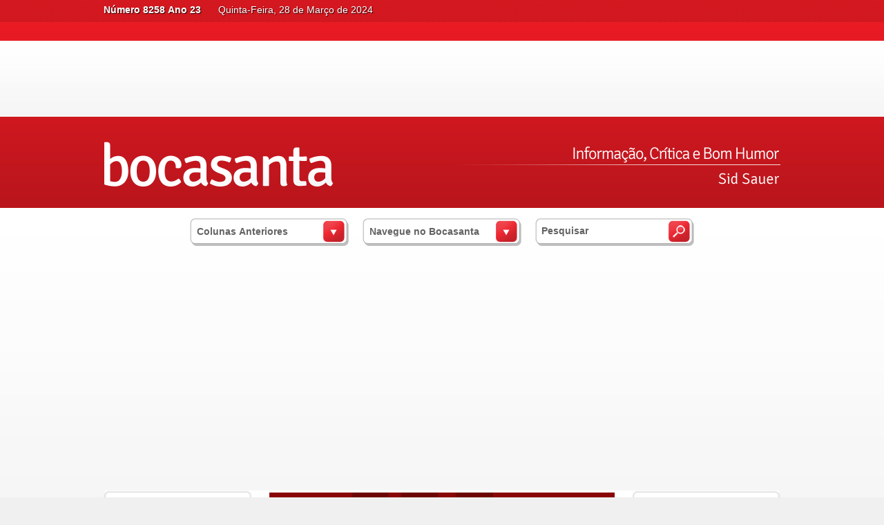

--- FILE ---
content_type: text/html; charset=utf-8
request_url: https://bocasanta.com.br/index.php?p=YWxyb3RsaXMvemlnYWxpX2FsYWNhaW5Aemh6P2NlbnVsaV9pbHJhZ2k9Mzc1MyZsdW1vdGVfb2RhY2llPTM3NTM
body_size: 51883
content:
<!DOCTYPE html PUBLIC "-//W3C//DTD XHTML 1.0 Transitional//EN" "http://www.w3.org/TR/xhtml1/DTD/xhtml1-transitional.dtd">
<html xmlns="http://www.w3.org/1999/xhtml" prefix="og: http://ogp.me/ns#">
<head prefix="og: http://ogp.me/ns# fb: http://ogp.me/ns/fb# article:http://ogp.me/ns/article#"><meta http-equiv="Content-Type" content="text/html; charset=windows-1252">


<meta http-equiv="Content-Type" content="text/html; charset=utf-8" />
<meta name="author" content="BLZ Agência Web | (44) 3525-2118 | www.blz.com.br" />
<meta name="description" content="" />
<meta name="keywords" content="" />
<meta name="classification" content="" />
<link rel="shortcut icon" href="/imagens/favicon.ico" type="image/x-icon" />
<link rel="shortcut icon" href="/imagens/favicon.gif" type="image/x-icon" />
<title>BOCASANTA - Informação, Crítica e Bom Humor.</title>

<!-- FACEBOOK CERTO -->
<meta property="og:locale" content="pt_BR">
<meta property="fb:app_id" content="1391414004211126" />
<meta property="og:url" content="http://www.bocasanta.com.br/index.php?p=YWxyb3RsaXMvemlnYWxpX2FsYWNhaW5Aemh6P2NlbnVsaV9pbHJhZ2k9Mzc1MyZsdW1vdGVfb2RhY2llPTM3NTM">
<meta property="og:title" content="BOCA SANTA">
<meta property="og:site_name" content="http://www.bocasanta.com.br">
<meta property="og:description" content="Informação, Crítica e Bom Humor">
<meta property="og:type" content="website">
<!-- FACEBOOK CERTO -->

<!--CSS -->
<link rel="stylesheet" href="/css/global.css" type="text/css" media="screen" />
<link rel="stylesheet" href="/jquery/jquery_ui/jquery-ui-1.8.19.custom/css/ui-lightness/jquery-ui-1.8.19.custom.css" type="text/css" media="screen" />
<link rel="stylesheet" href="/jquery/prettyPhoto_compressed_3.1.3/css/prettyPhoto.css" type="text/css" media="screen" />
<link rel="stylesheet" href="/jquery/dropkick/dropkick.css" type="text/css" media="screen" />

<!--jQuery -->
<script type="text/javascript" src="/jquery/jquery/jquery-1.7.2.min.js"></script>
<!--jQuery UI -->
<script type="text/javascript" src="/jquery/jquery_ui/jquery-ui-1.8.19.custom/js/jquery-ui-1.8.19.custom.min.js"></script>
<!--jQuery ToggleVal -->
<script type="text/javascript" src="/jquery/toggleval/jquery.toggleval.js"></script>
<!--jQuery Alerts -->
<script type="text/javascript" src="/jquery/alert/alerts.js"></script>
<!--jQuery Pretty Photo -->
<script type="text/javascript" src="/jquery/prettyPhoto_compressed_3.1.3/js/jquery.prettyPhoto.js"></script>
<!--jQuery Pretty Photo -->
<script type="text/javascript" src="/jquery/maskedinput/jquery.maskedinput-1.3.min.js"></script>
<script type="text/javascript" src="/jquery/maskedinput/jquery.price_format.1.3.js"></script>

<!--jQuery Dropkick -->
<script type="text/javascript" src="/jquery/dropkick/jquery.dropkick-1.0.0.js"></script>
<!--Javscript -->
<script type="text/javascript" src="/js/global.js"></script>
<script type="text/javascript">
$(function() {

	$(".toggleval").toggleVal("active");

	$('select.default').dropkick({
		theme: 'blank_theme',
		change: function (value, label) {
			if(value!=0) location.href=value;
		}
	});

	WebFontConfig = {
		google: { families: ['Myriad Pro'] }
	};

	(function() {
		var wf = document.createElement('script');
		wf.src = 'js/webfont/webfont.js';
		wf.type = 'text/javascript';
		wf.async = 'true';
		var s = document.getElementsByTagName('script')[0];
		s.parentNode.insertBefore(wf, s);
	})();

});
</script>

<script type="text/javascript">

  var _gaq = _gaq || [];
  _gaq.push(['_setAccount', 'UA-34407807-1']);
  _gaq.push(['_trackPageview']);

  (function() {
    var ga = document.createElement('script'); ga.type = 'text/javascript'; ga.async = true;
    ga.src = ('https:' == document.location.protocol ? 'https://ssl' : 'http://www') + '.google-analytics.com/ga.js';
    var s = document.getElementsByTagName('script')[0]; s.parentNode.insertBefore(ga, s);
  })();

</script>
<meta property="og:image" content="http://www.bocasanta.com.br/imagens/logos/logo_compartilhar.jpg" />

<link href="css/popup.css" type="text/css" rel="stylesheet" media="screen" />

<script type="text/javascript">
$(document).ready(function() {
	borda_1('esquerda', 'internas/inicial/esquerda.php?id_nav=0&id_bronca=0');
	borda_1('direita', 'internas/inicial/direita.php?id_nav=0&id_bronca=0');
});

jQuery(function($){
	$('.dialog_1').dialog({
		autoOpen: false,
		width: 910,
		height: "auto",
		resizable: false,
		draggable: false
	});
	
	$("#dialog_bocasanta").css({visibility:'visible', display:'block'});
	
	$("#dialog_bocasanta").dialog({
		resizable: false,
		modal: true,
		width: 400,
		height: 660
	});

	$("#img-popup").load(function() {
		var self = $(this);

		$("#dialog_bocasanta").css({
			width: self.width(),
			height: self.height()
		});
	});
});

function popup(id) {
	var nm_dialog = "dialog_1";
	$('.'+nm_dialog).html('');
	$('.ui-dialog-title').html('&nbsp;');
	$('.'+nm_dialog).load('popups.php?id='+id+'&dia='+nm_dialog);
	$('.'+nm_dialog).parent().css({position:"fixed"}).end().dialog('open');
}
</script>

</head>
<body>
<div id="fb-root"></div>
<script>(function (d, s, id) {
          var js, fjs = d.getElementsByTagName(s)[0];
          if (d.getElementById(id))
               return;
          js = d.createElement(s);
          js.id = id;
          js.src = "//connect.facebook.net/pt_BR/sdk.js#xfbml=1&version=v2.8&appId=1391414004211126";
          fjs.parentNode.insertBefore(js, fjs);
     }(document, 'script', 'facebook-jssdk'));
</script>
<!-- Caixa de diálogo da página inicial -->
<!--
<div id="dialog_bocasanta" style="margin-left:5px;">

    <div id="centralizador">

    	<object
    		classid="clsid:D27CDB6E-AE6D-11cf-96B8-444553540000" codebase="http://download.macromedia.com/pub/shockwave/cabs/flash/swflash.cab#version=8,0,42,0" id="RV04_Boca" width="800" height="374">
    		<param name="movie" value="arquivos/popup/revista_mais_vida.swf">
    		<param name="bgcolor" value="#FFFFFF">
    		<param name="quality" value="high">
ute    		<param name="seamlesstabbing" value="false">
    		<param name="allowscriptaccess" value="samedomain">
    		<embed
    			type="application/x-shockwave-flash" pluginspage="http://www.adobe.com/shockwave/download/index.cgi?P1_Prod_Version=ShockwaveFlash" name="RV04_Boca" width="800" height="374" src="arquivos/popup/revista_mais_vida.swf" bgcolor="#FFFFFF" quality="high" seamlesstabbing="false" allowscriptaccess="samedomain">
    			<noembed></noembed>
    		</embed>
    	</object>
        <div class="dialog_1"></div>

        <img src="imagens/banners/popup_frangao_altamira.jpg" alt="" />
        <div class="dialog_1"></div>
    </div>
    
</div>
-->


<!--CABEÃ‡ALHO -->

<div class="cabecalho">
  <fieldset>
    <!--Edição -->
    <ul class="edicao">
      <li class="descricao">Número 8258                Ano 23</li>
      <li class="data">Quinta-Feira, 28 de Março de 2024</li>
    </ul>
    <!--Menu Topo -->
    <ul class="menu_topo">
      <!--<li class="bronca_virtual"><a title="Bronca Virtual" href=""></a></li>-->
      <!--<li class="bronca_virtual"><a title="Bronca Virtual" href="/"></a></li>-->
      <!--<li class="classiboca"><a title="Classiboca" href="/"></a></li>
      <!--<li class="classificados"><a class="classificado_casa" title="Imóveis" href="http://bocasanta.com.br/index.php?p=YWxyb3RsaXMvY25pc3NhYmVjaV9kb3Jpbmhvc0B6aHo6666YWQ9MQ"></a></li> -->
      <!--<li class="classificados"><a class="classificado_carro" title="Automóveis" href="http://bocasanta.com.br/index.php?p=YWxyb3RsaXMvY25pc3NhYmVjaV9pdXJlQHpoej9hZD02"></a></li> -->
      <!--<li class="classificados"><a class="classificado_emprego" title="Negócios" href="http://bocasanta.com.br/index.php?p=YWxyb3RsaXMvY25pc3NhYmVjaV9kb3Jpbmhvc0B6aHo6666YWQ9NQ"></a></li> -->
      <!--li class="classificados"><a class="classificado_outros" title="Eletrônicos" href="http://bocasanta.com.br/index.php?p=YWxyb3RsaXMvY25pc3NhYmVjaV9kb3Jpbmhvc0B6aHo6666YWQ9Mg"></a></li> -->
    </ul>
    <!--Banners Publicidade 01 -->
    <ul class="publicidade_01">
        
    </ul>

    
   
    <!--Logo -->
    <div class="logo"><img src="/imagens/logos/bocasanta.png" width="979" height="66" border="0" usemap="#Map" />
      <map name="Map" id="Map">
        <area shape="rect" coords="-1,-1,483,67" href="?p=" title="Bocasanta" />
      </map>
    </div>
    <!--Menu -->
    <div class="menu">
      <fieldset>
        <select class="default" name="colunas_anteriores">
          <option value="">Colunas Anteriores</option>
          <option value="/index.php?p=YWxyb3RsaXMvemlnYWxpX2FsYWNhaW5Aemh6P2NlbnVsaV9pbHJhZ2k9MzQ1NkAmbHVtb3RlX29kYWNpZT0zNDc2"><strong>Número 8921 Ano 25</strong></option><option value="/index.php?p=YWxyb3RsaXMvemlnYWxpX2FsYWNhaW5Aemh6P2NlbnVsaV9pbHJhZ2k9MzQ1MEAmbHVtb3RlX29kYWNpZT0zNDcw"><strong>Número 8920 Ano 25</strong></option><option value="/index.php?p=YWxyb3RsaXMvemlnYWxpX2FsYWNhaW5Aemh6P2NlbnVsaV9pbHJhZ2k9MzQ5NEAmbHVtb3RlX29kYWNpZT0zNDY0"><strong>Número 8919 Ano 25</strong></option><option value="/index.php?p=YWxyb3RsaXMvemlnYWxpX2FsYWNhaW5Aemh6P2NlbnVsaV9pbHJhZ2k9MzQ5M0AmbHVtb3RlX29kYWNpZT0zNDYz"><strong>Número 8918 Ano 25</strong></option><option value="/index.php?p=YWxyb3RsaXMvemlnYWxpX2FsYWNhaW5Aemh6P2NlbnVsaV9pbHJhZ2k9MzQ5MkAmbHVtb3RlX29kYWNpZT0zNDYy"><strong>Número 8917 Ano 25</strong></option><option value="/index.php?p=YWxyb3RsaXMvemlnYWxpX2FsYWNhaW5Aemh6P2NlbnVsaV9pbHJhZ2k9MzQ5MUAmbHVtb3RlX29kYWNpZT0zNDYx"><strong>Número 8916 Ano 25</strong></option><option value="/index.php?p=YWxyb3RsaXMvemlnYWxpX2FsYWNhaW5Aemh6P2NlbnVsaV9pbHJhZ2k9MzQ5NUAmbHVtb3RlX29kYWNpZT0zNDY1"><strong>Número 8915 Ano 25</strong></option>          <!--<option value="?p=YWxyb3RsaXMvY2VudWxpc0B6aHo=">VEJA TODAS</option>-->
          <option value="index.php?p=YWxyb3RsaXMvY2VudWxpc0B6aHo">VEJA TODAS</option>
        </select>
        <select class="default" name="navegue">
          <option value="0">Navegue no Bocasanta</option>
          <option value="/index.php?p=">Página Inicial</option>
          <!--<option --><!-- value="/--><!--">Bronca Virtual</option>-->
          <!--<option --><!-- value="/--><!--">Classiboca</option>-->
          <option  value="/index.php?p=YWxyb3RsaXMvZmlub19jZWxlc2NlQHpoeg">Fale Conosco</option>
          <option  value="/index.php?p=YWxyb3RsaXMvbmFsa3NAemh6">Links</option>
        </select>
        <form name="pesquisar" method="post" action="/index.php?p=YWxyb3RsaXMvem9zcXVhc2l0QHpoeg">
          <input type="text" name="pesquisa" value="Pesquisar" class="toggleval" />
          <input type="submit" title="Pesquisar" value="" />
        </form>
      </fieldset>
    </div>
  </fieldset>
</div>

<!--CORPO -->
<div class="corpo">
  <fieldset>
    <!--Teste POP UP -->
    <!--<div id="poprod">
    <div id="click"> <a href="javascript:void(0)" onClick="">Fechar</a> </div>

    <div id="centralizador">
        <img src="pop_up_correio.jpg" />
        <div class="dialog_1"></div>
    </div>
</div>-->    <!--Teste POP UP -->

      <!--ESQUERDA -->
      <div class="esquerda" id="esquerda"></div>

    <!--CENTRO (Ã?REA ATUALIZÃ?VEL)  -->
    <div class="centro">
      <!--Publicidade Topo -->

	<div class="publicidade_3">



                                            <a href="https://faculdadeunicampo.edu.br/" target="_blank"><img src="/_GW/upload/imgs/_modulos/banners/03591.png" width="500" height="200" alt="Unicampo Enem" title="Unicampo Enem" /></a>                                        </div>
      <div class="publicidade_3">
      
 

<div style="clear:both;"></div>

      <!--Matérias -->
      <ul class="materias">
        
        <li class="first">
 			  <div class="titulo"><a href="index.php?p=YWxyb3RsaXMvbWlyb3RhaUB6aHo6666YWQ9NjUyNzE4Jmx1bW90ZV9vZGFjaWU9Mzc1Mw">Enquanto isso, na entrega da homenagem...</a></div><div class="materia">
            <p><div class='img_dentro_texto' > <img src="/_GW/upload/imgs/_modulos/materias/45754.jpg" width="470"  /></div</p>
<p>Os cliques s&atilde;o de s&aacute;bado, quando a C&acirc;mara de<strong> Campo Mour&atilde;o</strong> entregou o t&iacute;tulo de Cidadania Honor&aacute;ria ao m&uacute;sico Y&eacute;, do grupo Minuano. O ex-vereador Sidnei Jardim, autor da proposta, em 2011, fez a entrega junto com o prefeito Tauillo Tezelli.</p></div><div class="compartilhar">

		    <div class="fb-share-button" data-href="http://www.bocasanta.com.br/index.php?p=YWxyb3RsaXMvbWlyb3RhaUB6aHo6666YWQ9NjUyNzE4Jmx1bW90ZV9vZGFjaWU9Mzc1Mw" data-layout="button_count"></div>

		   	<!-- Btn Recomendar facebook, Btn Desabilitado 19/04/2016
          	<a href="javascript:newwindow = window.open('http://www.facebook.com/share.php?u=http://www.bocasanta.com.br/index.php?p=YWxyb3RsaXMvbWlyb3RhaUB6aHo6666YWQ9NjUyNzE4Jmx1bW90ZV9vZGFjaWU9Mzc1Mw','_blank','toolbar=no,location=no,directories=no,status=no,menubar=no,scrollbars=yes,resizable=no,menubar=no,width=600,height=300,left='+((screen.availWidth-600)/2)+',top='+((screen.availHeight-300)/2));newwindow.focus();"><img src="imagens/botoes/facebook_recomendar_01.png" border="0"></a>
          	-->
<!--
				<iframe src="http://www.facebook.com/plugins/like.php?href=http://www.bocasanta.com.br/index.php?p=YWxyb3RsaXMvbWlyb3RhaUB6aHo6666YWQ9NjUyNzE4Jmx1bW90ZV9vZGFjaWU9Mzc1Mw&layout=button_count&show_faces=false&width=90&action=recommend&colorscheme=light"
				scrolling="no" frameborder="0" allowTransparency="true"
				style="border:none; overflow:hidden; width:90px; height:20px"></iframe>
-->
				<a href="https://twitter.com/share" class="twitter-share-button" data-url="http://www.bocasanta.com.br" data-lang="pt" data-count="none">Tweetar</a>
				<script>!function(d,s,id){var js,fjs=d.getElementsByTagName(s)[0];if(!d.getElementById(id)){js=d.createElement(s);js.id=id;js.src="//platform.twitter.com/widgets.js";fjs.parentNode.insertBefore(js,fjs);}}(document,"script","twitter-wjs");</script>
			  
				<!--Botão com a quantidade de comentários -->
				<a class="btn-comentario-um" href="index.php?p=YWxyb3RsaXMvbWlyb3RhaUB6aHo6666YWQ9NjUyNzE4Jmx1bW90ZV9vZGFjaWU9Mzc1Mw"> 
                	<span class="fb-comments-count" data-href="http://www.bocasanta.com.br/index.php?p=YWxyb3RsaXMvbWlyb3RhaUB6aHo6666YWQ9NjUyNzE4Jmx1bW90ZV9vZGFjaWU9Mzc1Mw" data-layout="button_count"></span>
                    Coment&aacute;rio(s)
                </a>
			</div>

        </li><li><p align="center"><a href="https://www.sicredi.com.br/site/seja-associado/?utm_source=google&utm_medium=cpc&utm_campaign=cas_institucional_always-on_suno_google_estatico_conhecimento-associados&utm_content=grupo1&utm_term=anunc" target="_blank"><img src="_GW/upload/imgs/_modulos/banners/03593.png" style="max-width:520px;" alt="Sicredi Financia Veículo" title="Sicredi Financia Veículo" /></a></p></li>
        <li>
 			  <div class="titulo"><a href="index.php?p=YWxyb3RsaXMvbWlyb3RhaUB6aHo6666YWQ9NjUyNzE3Jmx1bW90ZV9vZGFjaWU9Mzc1Mw">Giro regional</a></div><div class="materia">
            <p><div class='img_dentro_texto' > <img src="/_GW/upload/imgs/_modulos/materias/45752.jpg" width="470"  /></div</p>
<p><span style="color: #0000ff;"><strong>Luiziana</strong> </span>&ndash; A prefeitura recebeu no fim de semana quatro novas m&aacute;quinas &ndash; motoniveladora, retroescavadeira, escavadeira hidr&aacute;ulica e rolo compactador. O investimento foi de R$ 1,5 milh&otilde;es via Paran&aacute; Cidade.</p>
<p><span style="color: #0000ff;"><strong>Iretama</strong></span> &ndash; O prefeito Same Saab se reuniu com o secret&aacute;rio de Estado Roni Miranda (Educa&ccedil;&atilde;o). Em pauta, o pedido de implanta&ccedil;&atilde;o do curso t&eacute;cnico de hotelaria em um dos col&eacute;gios da cidade.</p>
<p><span style="color: #0000ff;"><strong>Altamira do Paran&aacute;</strong></span> &ndash; A deputada estadual Ana J&uacute;lia visitou o prefeito Jos&eacute; Etevaldo Branco. Foi pedido apoio da parlamentar para as feiras dos produtores rurais.</p>
<p></p></div><div class="compartilhar">

			  <div class="fb-share-button" data-href="http://www.bocasanta.com.br/index.php?p=YWxyb3RsaXMvbWlyb3RhaUB6aHo6666YWQ9NjUyNzE3Jmx1bW90ZV9vZGFjaWU9Mzc1Mw" data-layout="button_count"></div>

			<!-- Btn Recomendar facebook, Btn Desabilitado 19/04/2016
          	<a href="javascript:newwindow = window.open('http://www.facebook.com/share.php?u=http://www.bocasanta.com.br/index.php?p=YWxyb3RsaXMvbWlyb3RhaUB6aHo6666YWQ9NjUyNzE3Jmx1bW90ZV9vZGFjaWU9Mzc1Mw','_blank','toolbar=no,location=no,directories=no,status=no,menubar=no,scrollbars=yes,resizable=no,menubar=no,width=600,height=300,left='+((screen.availWidth-600)/2)+',top='+((screen.availHeight-300)/2));newwindow.focus();"><img src="imagens/botoes/facebook_recomendar_01.png" border="0"></a>
          	-->
<!-- 
				<iframe src="http://www.facebook.com/plugins/like.php?href=http://www.bocasanta.com.br/index.php?p=YWxyb3RsaXMvbWlyb3RhaUB6aHo6666YWQ9NjUyNzE3Jmx1bW90ZV9vZGFjaWU9Mzc1Mw&layout=button_count&show_faces=false&width=90&action=recommend&colorscheme=light"
				scrolling="no" frameborder="0" allowTransparency="true"
				style="border:none; overflow:hidden; width:90px; height:20px"></iframe>
 -->
				<a href="https://twitter.com/share" class="twitter-share-button" data-url="http://www.bocasanta.com.br" data-lang="pt" data-count="none">Tweetar</a>
				<script>!function(d,s,id){var js,fjs=d.getElementsByTagName(s)[0];if(!d.getElementById(id)){js=d.createElement(s);js.id=id;js.src="//platform.twitter.com/widgets.js";fjs.parentNode.insertBefore(js,fjs);}}(document,"script","twitter-wjs");</script>


				<!--Botão com a quantidade de comentários -->
				<a class="btn-comentario-um" href="index.php?p=YWxyb3RsaXMvbWlyb3RhaUB6aHo6666YWQ9NjUyNzE3Jmx1bW90ZV9vZGFjaWU9Mzc1Mw"> 
                	<span class="fb-comments-count" data-href="http://www.bocasanta.com.br/index.php?p=YWxyb3RsaXMvbWlyb3RhaUB6aHo6666YWQ9NjUyNzE3Jmx1bW90ZV9vZGFjaWU9Mzc1Mw" data-layout="button_count"></span>
                    Coment&aacute;rio(s)
                </a>
			  </div></li><li><p align="center"><a href=" https://campomourao.atende.net/" target="_blank"><img src="_GW/upload/imgs/_modulos/banners/03585.gif" style="max-width:520px;" alt="Pare Azul" title="Pare Azul" /></a></p></li>
			<li>
			  <div class="titulo"><a href="index.php?p=YWxyb3RsaXMvbWlyb3RhaUB6aHo6666YWQ9NjUyNzE2Jmx1bW90ZV9vZGFjaWU9Mzc1Mw">Vai para o Sul-Americano</a></div><div class="materia"><p><div class='img_dentro_texto' > <img src="/_GW/upload/imgs/_modulos/materias/45751.jpg" width="470"  /></div</p>
<p>Tem mais atleta de<strong> Campo Mour&atilde;o</strong> sendo convocada para competi&ccedil;&otilde;es internacionais. Agora foi a vez da Gabrielly Cristina dos Santos, da equipe IACM/Fecam/Assercam. Ela foi convocada para o Campeonato Sul-Americano de marcha atl&eacute;tica 20 km adulto, que ser&aacute; disputado no pr&oacute;ximo dia 10, no Recife/PE. Gabrielly treina com professor Sidmar Andrigheto Gielow.</p>
<p></p></div><br /><div class="compartilhar">

			  <div class="fb-share-button" data-href="http://www.bocasanta.com.br/index.php?p=YWxyb3RsaXMvbWlyb3RhaUB6aHo6666YWQ9NjUyNzE2Jmx1bW90ZV9vZGFjaWU9Mzc1Mw" data-layout="button_count"></div>

			<!-- Btn Recomendar facebook, Btn Desabilitado 19/04/2016
          	<a href="javascript:newwindow = window.open('http://www.facebook.com/share.php?u=http://www.bocasanta.com.br/index.php?p=YWxyb3RsaXMvbWlyb3RhaUB6aHo6666YWQ9NjUyNzE2Jmx1bW90ZV9vZGFjaWU9Mzc1Mw','_blank','toolbar=no,location=no,directories=no,status=no,menubar=no,scrollbars=yes,resizable=no,menubar=no,width=600,height=300,left='+((screen.availWidth-600)/2)+',top='+((screen.availHeight-300)/2));newwindow.focus();"><img src="imagens/botoes/facebook_recomendar_01.png" border="0"></a>
          	-->
<!--
				<iframe src="http://www.facebook.com/plugins/like.php?href=http://www.bocasanta.com.br/index.php?p=YWxyb3RsaXMvbWlyb3RhaUB6aHo6666YWQ9NjUyNzE2Jmx1bW90ZV9vZGFjaWU9Mzc1Mw&layout=button_count&show_faces=false&width=90&action=recommend&colorscheme=light"
				scrolling="no" frameborder="0" allowTransparency="true"
				style="border:none; overflow:hidden; width:90px; height:20px"></iframe>
-->
				<a href="https://twitter.com/share" class="twitter-share-button" data-url="http://www.bocasanta.com.br" data-lang="pt" data-count="none">Tweetar</a>
				<script>!function(d,s,id){var js,fjs=d.getElementsByTagName(s)[0];if(!d.getElementById(id)){js=d.createElement(s);js.id=id;js.src="//platform.twitter.com/widgets.js";fjs.parentNode.insertBefore(js,fjs);}}(document,"script","twitter-wjs");</script>
			  	
				<!--Botão com a quantidade de comentários -->
				<a class="btn-comentario-um" href="index.php?p=YWxyb3RsaXMvbWlyb3RhaUB6aHo6666YWQ9NjUyNzE2Jmx1bW90ZV9vZGFjaWU9Mzc1Mw"> 
                	<span class="fb-comments-count" data-href="http://www.bocasanta.com.br/index.php?p=YWxyb3RsaXMvbWlyb3RhaUB6aHo6666YWQ9NjUyNzE2Jmx1bW90ZV9vZGFjaWU9Mzc1Mw" data-layout="button_count"></span>
                    Coment&aacuterio(s)
                </a>

			</div></li><li><p align="center"><a href="https://www.farol.pr.gov.br/#utm_source=BOCA+SANTA&utm_medium=WEBBANNER&utm_campaign=IMAM+-+DENGUE+2025&utm_id=IMAM+-+DENGUE+2025" target="_blank"><img src="_GW/upload/imgs/_modulos/banners/03592.jpg" style="max-width:520px;" alt="Farol Dengue 2026" title="Farol Dengue 2026" /></a></p></li>
			<li>
			  <div class="titulo"><a href="index.php?p=YWxyb3RsaXMvbWlyb3RhaUB6aHo6666YWQ9NjUyNzEwJmx1bW90ZV9vZGFjaWU9Mzc1Mw">AML empossa novo ‘imortal’ no dia 9</a></div><div class="materia"><p><div class='img_dentro_texto' > <img src="/_GW/upload/imgs/_modulos/materias/45750.jpg"  /></</p>
<p>A Academia Mour&atilde;oense de Letras marcou a posse do professor Rafael Zeferino de Souza.</p>
<p>Ser&aacute; no pr&oacute;ximo dia 9, &agrave;s 19h30, na C&acirc;mara de <strong>Campo Mour&atilde;o</strong>.&nbsp;</p>
<p>O novo imortal foi eleito em dezembro para ocupar a cadeira n&uacute;mero 26.</p>
<p>Com a posse dele, todas as 40 cadeiras da AML estar&atilde;o preenchidas.</p>
<p>Ainda neste semestre a academia vai eleger uma nova diretoria.</p></div><br /><div class="compartilhar">

			  <div class="fb-share-button" data-href="http://www.bocasanta.com.br/index.php?p=YWxyb3RsaXMvbWlyb3RhaUB6aHo6666YWQ9NjUyNzEwJmx1bW90ZV9vZGFjaWU9Mzc1Mw" data-layout="button_count"></div>

			<!-- Btn Recomendar facebook, Btn Desabilitado 19/04/2016
          	<a href="javascript:newwindow = window.open('http://www.facebook.com/share.php?u=http://www.bocasanta.com.br/index.php?p=YWxyb3RsaXMvbWlyb3RhaUB6aHo6666YWQ9NjUyNzEwJmx1bW90ZV9vZGFjaWU9Mzc1Mw','_blank','toolbar=no,location=no,directories=no,status=no,menubar=no,scrollbars=yes,resizable=no,menubar=no,width=600,height=300,left='+((screen.availWidth-600)/2)+',top='+((screen.availHeight-300)/2));newwindow.focus();"><img src="imagens/botoes/facebook_recomendar_01.png" border="0"></a>
          	-->
<!--
				<iframe src="http://www.facebook.com/plugins/like.php?href=http://www.bocasanta.com.br/index.php?p=YWxyb3RsaXMvbWlyb3RhaUB6aHo6666YWQ9NjUyNzEwJmx1bW90ZV9vZGFjaWU9Mzc1Mw&layout=button_count&show_faces=false&width=90&action=recommend&colorscheme=light"
				scrolling="no" frameborder="0" allowTransparency="true"
				style="border:none; overflow:hidden; width:90px; height:20px"></iframe>
-->
				<a href="https://twitter.com/share" class="twitter-share-button" data-url="http://www.bocasanta.com.br" data-lang="pt" data-count="none">Tweetar</a>
				<script>!function(d,s,id){var js,fjs=d.getElementsByTagName(s)[0];if(!d.getElementById(id)){js=d.createElement(s);js.id=id;js.src="//platform.twitter.com/widgets.js";fjs.parentNode.insertBefore(js,fjs);}}(document,"script","twitter-wjs");</script>
			  	
				<!--Botão com a quantidade de comentários -->
				<a class="btn-comentario-um" href="index.php?p=YWxyb3RsaXMvbWlyb3RhaUB6aHo6666YWQ9NjUyNzEwJmx1bW90ZV9vZGFjaWU9Mzc1Mw"> 
                	<span class="fb-comments-count" data-href="http://www.bocasanta.com.br/index.php?p=YWxyb3RsaXMvbWlyb3RhaUB6aHo6666YWQ9NjUyNzEwJmx1bW90ZV9vZGFjaWU9Mzc1Mw" data-layout="button_count"></span>
                    Coment&aacuterio(s)
                </a>

			</div></li><li><p align="center"><img src="_GW/upload/imgs/_modulos/banners/03366.gif" style="max-width:520px;" alt="Zeiss" title="Zeiss" /></p></li>
			<li>
			  <div class="titulo"><a href="index.php?p=YWxyb3RsaXMvbWlyb3RhaUB6aHo6666YWQ9NjUyNzU0Jmx1bW90ZV9vZGFjaWU9Mzc1Mw">Concessionárias assumem rodovias na 4ª</a></div><div class="materia"><p><div class='img_dentro_texto' > <img src="/_GW/upload/imgs/_modulos/materias/45749.jpg" width="470"  /></div</p>
<p>Est&atilde;o acabando os dias de rodovias sem ped&aacute;gio no Paran&aacute;.</p>
<p>As novas concession&aacute;rias v&atilde;o assumir nesta quarta-feira os dois primeiros lotes.</p>
<p>Nesta segunda-feira houve at&eacute; evento do governo sobre isso em Curitiba.</p>
<p>A cobran&ccedil;a da tarifa est&aacute; prevista para ser iniciada no fim de mar&ccedil;o.</p>
<p>A data correta e os valores de cada pra&ccedil;a ser&atilde;o divulgados com 10 dias de anteced&ecirc;ncia.</p>
<p>.</p>
<p><span style="background-color: #ffff00;"><strong>Onde come&ccedil;a?</strong></span></p>
<p><strong>LOTE 1&nbsp;</strong>&ndash; Engloba 473 km das rodovias BR-277, BR-373, BR-376, BR-476, PR-418, PR-423 e PR-427 que passam por Curitiba, Regi&atilde;o Metropolitana, Regi&atilde;o Centro-Sul e Campos Gerais.</p>
<p><strong>LOTE 2</strong>&nbsp;- Envolve 605 km das rodovias BR-153, BR-277 e BR-369 e das estaduais PR-092, PR-151, PR-239, PR-407, PR-408, PR-411, PR-508, PR-804 e PR-855 em trechos que passam por Curitiba, Litoral, Campos Gerais e Norte Pioneiro.</p></div><br /><div class="compartilhar">

			  <div class="fb-share-button" data-href="http://www.bocasanta.com.br/index.php?p=YWxyb3RsaXMvbWlyb3RhaUB6aHo6666YWQ9NjUyNzU0Jmx1bW90ZV9vZGFjaWU9Mzc1Mw" data-layout="button_count"></div>

			<!-- Btn Recomendar facebook, Btn Desabilitado 19/04/2016
          	<a href="javascript:newwindow = window.open('http://www.facebook.com/share.php?u=http://www.bocasanta.com.br/index.php?p=YWxyb3RsaXMvbWlyb3RhaUB6aHo6666YWQ9NjUyNzU0Jmx1bW90ZV9vZGFjaWU9Mzc1Mw','_blank','toolbar=no,location=no,directories=no,status=no,menubar=no,scrollbars=yes,resizable=no,menubar=no,width=600,height=300,left='+((screen.availWidth-600)/2)+',top='+((screen.availHeight-300)/2));newwindow.focus();"><img src="imagens/botoes/facebook_recomendar_01.png" border="0"></a>
          	-->
<!--
				<iframe src="http://www.facebook.com/plugins/like.php?href=http://www.bocasanta.com.br/index.php?p=YWxyb3RsaXMvbWlyb3RhaUB6aHo6666YWQ9NjUyNzU0Jmx1bW90ZV9vZGFjaWU9Mzc1Mw&layout=button_count&show_faces=false&width=90&action=recommend&colorscheme=light"
				scrolling="no" frameborder="0" allowTransparency="true"
				style="border:none; overflow:hidden; width:90px; height:20px"></iframe>
-->
				<a href="https://twitter.com/share" class="twitter-share-button" data-url="http://www.bocasanta.com.br" data-lang="pt" data-count="none">Tweetar</a>
				<script>!function(d,s,id){var js,fjs=d.getElementsByTagName(s)[0];if(!d.getElementById(id)){js=d.createElement(s);js.id=id;js.src="//platform.twitter.com/widgets.js";fjs.parentNode.insertBefore(js,fjs);}}(document,"script","twitter-wjs");</script>
			  	
				<!--Botão com a quantidade de comentários -->
				<a class="btn-comentario-um" href="index.php?p=YWxyb3RsaXMvbWlyb3RhaUB6aHo6666YWQ9NjUyNzU0Jmx1bW90ZV9vZGFjaWU9Mzc1Mw"> 
                	<span class="fb-comments-count" data-href="http://www.bocasanta.com.br/index.php?p=YWxyb3RsaXMvbWlyb3RhaUB6aHo6666YWQ9NjUyNzU0Jmx1bW90ZV9vZGFjaWU9Mzc1Mw" data-layout="button_count"></span>
                    Coment&aacuterio(s)
                </a>

			</div></li><li><p align="center"><a href="https://www.imobiliariamaiscapital.com.br/" target="_blank"><img src="_GW/upload/imgs/_modulos/banners/03292.jpg" style="max-width:520px;" alt="Mais Capital - 2024" title="Mais Capital - 2024" /></a></p></li>
			<li>
			  <div class="titulo"><a href="index.php?p=YWxyb3RsaXMvbWlyb3RhaUB6aHo6666YWQ9NjUyNzUzJmx1bW90ZV9vZGFjaWU9Mzc1Mw">Regina deixa presidência do PSB</a></div><div class="materia"><p><div class='img_dentro_texto' > <img src="/_GW/upload/imgs/_modulos/materias/45748.jpg" width="470"  /></div</p>
<p>A ex-prefeita Regina Dubay deixou a presid&ecirc;ncia do PSB de <strong>Campo Mour&atilde;o</strong>.</p>
<p>O cargo agora est&aacute; com o ex-vereador Helton Borges.</p>
<p>Ela disse que tomou a decis&atilde;o porque n&atilde;o vai se envolver nas elei&ccedil;&otilde;es deste ano.</p>
<p>&ldquo;Vou cuidar da minha fam&iacute;lia e da vida pessoal&rdquo;, explicou.</p>
<p>Regina foi vice-prefeita (2009/12) e prefeita (2013/16).</p>
<p>.</p>
<p><span style="background-color: #ffff00;"><strong>O que foi dito</strong></span></p>
<p><em>&ldquo;Fiz minha parte por Campo Mour&atilde;o, contribuindo para o desenvolvimento da cidade, trazendo o curso de medicina e v&aacute;rias resid&ecirc;ncias m&eacute;dicas, al&eacute;m de unidades de sa&uacute;de e a UPA, Super Creches, constru&ccedil;&atilde;o da escola do Avelino Piacentini, o conjunto Fortunato Perdoncini, com 840 casas&rdquo;.</em></p>
<p>Regina Dubay, ex-prefeita de Campo Mour&atilde;o.&nbsp;</p></div><br /><div class="compartilhar">

			  <div class="fb-share-button" data-href="http://www.bocasanta.com.br/index.php?p=YWxyb3RsaXMvbWlyb3RhaUB6aHo6666YWQ9NjUyNzUzJmx1bW90ZV9vZGFjaWU9Mzc1Mw" data-layout="button_count"></div>

			<!-- Btn Recomendar facebook, Btn Desabilitado 19/04/2016
          	<a href="javascript:newwindow = window.open('http://www.facebook.com/share.php?u=http://www.bocasanta.com.br/index.php?p=YWxyb3RsaXMvbWlyb3RhaUB6aHo6666YWQ9NjUyNzUzJmx1bW90ZV9vZGFjaWU9Mzc1Mw','_blank','toolbar=no,location=no,directories=no,status=no,menubar=no,scrollbars=yes,resizable=no,menubar=no,width=600,height=300,left='+((screen.availWidth-600)/2)+',top='+((screen.availHeight-300)/2));newwindow.focus();"><img src="imagens/botoes/facebook_recomendar_01.png" border="0"></a>
          	-->
<!--
				<iframe src="http://www.facebook.com/plugins/like.php?href=http://www.bocasanta.com.br/index.php?p=YWxyb3RsaXMvbWlyb3RhaUB6aHo6666YWQ9NjUyNzUzJmx1bW90ZV9vZGFjaWU9Mzc1Mw&layout=button_count&show_faces=false&width=90&action=recommend&colorscheme=light"
				scrolling="no" frameborder="0" allowTransparency="true"
				style="border:none; overflow:hidden; width:90px; height:20px"></iframe>
-->
				<a href="https://twitter.com/share" class="twitter-share-button" data-url="http://www.bocasanta.com.br" data-lang="pt" data-count="none">Tweetar</a>
				<script>!function(d,s,id){var js,fjs=d.getElementsByTagName(s)[0];if(!d.getElementById(id)){js=d.createElement(s);js.id=id;js.src="//platform.twitter.com/widgets.js";fjs.parentNode.insertBefore(js,fjs);}}(document,"script","twitter-wjs");</script>
			  	
				<!--Botão com a quantidade de comentários -->
				<a class="btn-comentario-um" href="index.php?p=YWxyb3RsaXMvbWlyb3RhaUB6aHo6666YWQ9NjUyNzUzJmx1bW90ZV9vZGFjaWU9Mzc1Mw"> 
                	<span class="fb-comments-count" data-href="http://www.bocasanta.com.br/index.php?p=YWxyb3RsaXMvbWlyb3RhaUB6aHo6666YWQ9NjUyNzUzJmx1bW90ZV9vZGFjaWU9Mzc1Mw" data-layout="button_count"></span>
                    Coment&aacuterio(s)
                </a>

			</div></li><li><p align="center"><a href="https://www.facebook.com/escolaeducarecm " target="_blank"><img src="_GW/upload/imgs/_modulos/banners/03583.png" style="max-width:520px;" alt="Educare 2026" title="Educare 2026" /></a></p></li>
			<li>
			  <div class="titulo"><a href="index.php?p=YWxyb3RsaXMvbWlyb3RhaUB6aHo6666YWQ9NjUyNzUyJmx1bW90ZV9vZGFjaWU9Mzc1Mw">Após UTI, Santa Casa quer reativar cirurgias</a></div><div class="materia"><p>A UTI neonatal da Santa Casa de <strong>Campo Mour&atilde;o</strong> voltou a funcionar no &uacute;ltimo domingo, depois de 15 dias fechada.</p>
<p>&ldquo;Para mim, 15 dias foi demorado. Quer&iacute;amos ter reaberto antes&rdquo;, frisou o interventor S&eacute;rgio Henrique dos Santos, em entrevista coletiva.</p>
<p>Al&eacute;m de conseguir a escala de plant&atilde;o, o hospital ganhou equipamentos.</p>
<p>Do hospital Metropolitano, de Sarandi, por exemplo, vieram 10 incubadoras.</p>
<p>A pr&oacute;xima meta &eacute; reativar salas de cirurgias e incrementar as cirurgias eletivas para aumentar as receitas do hospital.</p></div><br /><div class="compartilhar">

			  <div class="fb-share-button" data-href="http://www.bocasanta.com.br/index.php?p=YWxyb3RsaXMvbWlyb3RhaUB6aHo6666YWQ9NjUyNzUyJmx1bW90ZV9vZGFjaWU9Mzc1Mw" data-layout="button_count"></div>

			<!-- Btn Recomendar facebook, Btn Desabilitado 19/04/2016
          	<a href="javascript:newwindow = window.open('http://www.facebook.com/share.php?u=http://www.bocasanta.com.br/index.php?p=YWxyb3RsaXMvbWlyb3RhaUB6aHo6666YWQ9NjUyNzUyJmx1bW90ZV9vZGFjaWU9Mzc1Mw','_blank','toolbar=no,location=no,directories=no,status=no,menubar=no,scrollbars=yes,resizable=no,menubar=no,width=600,height=300,left='+((screen.availWidth-600)/2)+',top='+((screen.availHeight-300)/2));newwindow.focus();"><img src="imagens/botoes/facebook_recomendar_01.png" border="0"></a>
          	-->
<!--
				<iframe src="http://www.facebook.com/plugins/like.php?href=http://www.bocasanta.com.br/index.php?p=YWxyb3RsaXMvbWlyb3RhaUB6aHo6666YWQ9NjUyNzUyJmx1bW90ZV9vZGFjaWU9Mzc1Mw&layout=button_count&show_faces=false&width=90&action=recommend&colorscheme=light"
				scrolling="no" frameborder="0" allowTransparency="true"
				style="border:none; overflow:hidden; width:90px; height:20px"></iframe>
-->
				<a href="https://twitter.com/share" class="twitter-share-button" data-url="http://www.bocasanta.com.br" data-lang="pt" data-count="none">Tweetar</a>
				<script>!function(d,s,id){var js,fjs=d.getElementsByTagName(s)[0];if(!d.getElementById(id)){js=d.createElement(s);js.id=id;js.src="//platform.twitter.com/widgets.js";fjs.parentNode.insertBefore(js,fjs);}}(document,"script","twitter-wjs");</script>
			  	
				<!--Botão com a quantidade de comentários -->
				<a class="btn-comentario-um" href="index.php?p=YWxyb3RsaXMvbWlyb3RhaUB6aHo6666YWQ9NjUyNzUyJmx1bW90ZV9vZGFjaWU9Mzc1Mw"> 
                	<span class="fb-comments-count" data-href="http://www.bocasanta.com.br/index.php?p=YWxyb3RsaXMvbWlyb3RhaUB6aHo6666YWQ9NjUyNzUyJmx1bW90ZV9vZGFjaWU9Mzc1Mw" data-layout="button_count"></span>
                    Coment&aacuterio(s)
                </a>

			</div></li><li><p align="center"><a href="https://terrafm94.com.br/ " target="_blank"><img src="_GW/upload/imgs/_modulos/banners/02837.png" style="max-width:520px;" alt="Terra FM - Play" title="Terra FM - Play" /></a></p></li>
			<li>
			  <div class="titulo"><a href="index.php?p=YWxyb3RsaXMvbWlyb3RhaUB6aHo6666YWQ9NjUyNzUxJmx1bW90ZV9vZGFjaWU9Mzc1Mw">Prefeitura repassará R$ 2,4 milhões à Sta Casa</a></div><div class="materia"><p><div class='img_dentro_texto' > <img src="/_GW/upload/imgs/_modulos/materias/45747.jpg" width="470"  /></div</p>
<p>A prefeitura de <strong>Campo Mour&atilde;o</strong> deve repassar esta semana R$ 2,4 milh&otilde;es para a Santa Casa.</p>
<p>O valor &eacute; referente a tr&ecirc;s meses de R$ 800 mil de um aporte emergencial definido na semana passada.</p>
<p>As demais prefeituras da regi&atilde;o devem aportar, juntas, o mesmo valor dentro desse per&iacute;odo.</p>
<p>&ldquo;S&atilde;o R$ 1,6 milh&atilde;o mensais, a princ&iacute;pio, pelos pr&oacute;ximos tr&ecirc;s meses&rdquo;, explicou o interventor S&eacute;rgio Henrique dos Santos.</p>
<p>Ap&oacute;s esse prazo, a ideia &eacute; mostrar uma &ldquo;nova realidade&rdquo; aos prefeitos e definir uma repactua&ccedil;&atilde;o.</p>
<p>.</p>
<p><span style="background-color: #ffff00;"><strong>Prefeitos com secret&aacute;rio</strong></span></p>
<p>Em entrevista coletiva concedida nesta segunda-feira, o interventor informou que prefeitos da regi&atilde;o ter&atilde;o uma reuni&atilde;o com o secret&aacute;rio de Estado da Sa&uacute;de, Beto Preto, nesta ter&ccedil;a-feira (17h), em Curitiba. Na pautal, claro, a situa&ccedil;&atilde;o a Santa Casa.</p></div><br /><div class="compartilhar">

			  <div class="fb-share-button" data-href="http://www.bocasanta.com.br/index.php?p=YWxyb3RsaXMvbWlyb3RhaUB6aHo6666YWQ9NjUyNzUxJmx1bW90ZV9vZGFjaWU9Mzc1Mw" data-layout="button_count"></div>

			<!-- Btn Recomendar facebook, Btn Desabilitado 19/04/2016
          	<a href="javascript:newwindow = window.open('http://www.facebook.com/share.php?u=http://www.bocasanta.com.br/index.php?p=YWxyb3RsaXMvbWlyb3RhaUB6aHo6666YWQ9NjUyNzUxJmx1bW90ZV9vZGFjaWU9Mzc1Mw','_blank','toolbar=no,location=no,directories=no,status=no,menubar=no,scrollbars=yes,resizable=no,menubar=no,width=600,height=300,left='+((screen.availWidth-600)/2)+',top='+((screen.availHeight-300)/2));newwindow.focus();"><img src="imagens/botoes/facebook_recomendar_01.png" border="0"></a>
          	-->
<!--
				<iframe src="http://www.facebook.com/plugins/like.php?href=http://www.bocasanta.com.br/index.php?p=YWxyb3RsaXMvbWlyb3RhaUB6aHo6666YWQ9NjUyNzUxJmx1bW90ZV9vZGFjaWU9Mzc1Mw&layout=button_count&show_faces=false&width=90&action=recommend&colorscheme=light"
				scrolling="no" frameborder="0" allowTransparency="true"
				style="border:none; overflow:hidden; width:90px; height:20px"></iframe>
-->
				<a href="https://twitter.com/share" class="twitter-share-button" data-url="http://www.bocasanta.com.br" data-lang="pt" data-count="none">Tweetar</a>
				<script>!function(d,s,id){var js,fjs=d.getElementsByTagName(s)[0];if(!d.getElementById(id)){js=d.createElement(s);js.id=id;js.src="//platform.twitter.com/widgets.js";fjs.parentNode.insertBefore(js,fjs);}}(document,"script","twitter-wjs");</script>
			  	
				<!--Botão com a quantidade de comentários -->
				<a class="btn-comentario-um" href="index.php?p=YWxyb3RsaXMvbWlyb3RhaUB6aHo6666YWQ9NjUyNzUxJmx1bW90ZV9vZGFjaWU9Mzc1Mw"> 
                	<span class="fb-comments-count" data-href="http://www.bocasanta.com.br/index.php?p=YWxyb3RsaXMvbWlyb3RhaUB6aHo6666YWQ9NjUyNzUxJmx1bW90ZV9vZGFjaWU9Mzc1Mw" data-layout="button_count"></span>
                    Coment&aacuterio(s)
                </a>

			</div></li>
			<li>
			  <div class="titulo"><a href="index.php?p=YWxyb3RsaXMvbWlyb3RhaUB6aHo6666YWQ9NjUyNzU1Jmx1bW90ZV9vZGFjaWU9Mzc1Mw">Tá falado!</a></div><div class="materia"><p><div class='img_dentro_texto' > <img src="/_GW/upload/imgs/_modulos/materias/45746.jpg"  /></</p>
<p><em><strong>&ldquo;Minha fun&ccedil;&atilde;o est&aacute; gerando economia para o hospital&rdquo;.</strong></em></p>
<p>S&eacute;rgio Henrique dos Santos, interventor da Sanca Casa de <strong>Campo Mour&atilde;o</strong>, ao responder, em entrevista coletiva, sobre seu sal&aacute;rio de R$ 25 mil. Ele disse que vem fazendo o que antes era feito por mais pessoas, com sal&aacute;rios que somavam R$ 47 mil; nesta segunda-feira.</p></div><br /><div class="compartilhar">

			  <div class="fb-share-button" data-href="http://www.bocasanta.com.br/index.php?p=YWxyb3RsaXMvbWlyb3RhaUB6aHo6666YWQ9NjUyNzU1Jmx1bW90ZV9vZGFjaWU9Mzc1Mw" data-layout="button_count"></div>

			<!-- Btn Recomendar facebook, Btn Desabilitado 19/04/2016
          	<a href="javascript:newwindow = window.open('http://www.facebook.com/share.php?u=http://www.bocasanta.com.br/index.php?p=YWxyb3RsaXMvbWlyb3RhaUB6aHo6666YWQ9NjUyNzU1Jmx1bW90ZV9vZGFjaWU9Mzc1Mw','_blank','toolbar=no,location=no,directories=no,status=no,menubar=no,scrollbars=yes,resizable=no,menubar=no,width=600,height=300,left='+((screen.availWidth-600)/2)+',top='+((screen.availHeight-300)/2));newwindow.focus();"><img src="imagens/botoes/facebook_recomendar_01.png" border="0"></a>
          	-->
<!--
				<iframe src="http://www.facebook.com/plugins/like.php?href=http://www.bocasanta.com.br/index.php?p=YWxyb3RsaXMvbWlyb3RhaUB6aHo6666YWQ9NjUyNzU1Jmx1bW90ZV9vZGFjaWU9Mzc1Mw&layout=button_count&show_faces=false&width=90&action=recommend&colorscheme=light"
				scrolling="no" frameborder="0" allowTransparency="true"
				style="border:none; overflow:hidden; width:90px; height:20px"></iframe>
-->
				<a href="https://twitter.com/share" class="twitter-share-button" data-url="http://www.bocasanta.com.br" data-lang="pt" data-count="none">Tweetar</a>
				<script>!function(d,s,id){var js,fjs=d.getElementsByTagName(s)[0];if(!d.getElementById(id)){js=d.createElement(s);js.id=id;js.src="//platform.twitter.com/widgets.js";fjs.parentNode.insertBefore(js,fjs);}}(document,"script","twitter-wjs");</script>
			  	
				<!--Botão com a quantidade de comentários -->
				<a class="btn-comentario-um" href="index.php?p=YWxyb3RsaXMvbWlyb3RhaUB6aHo6666YWQ9NjUyNzU1Jmx1bW90ZV9vZGFjaWU9Mzc1Mw"> 
                	<span class="fb-comments-count" data-href="http://www.bocasanta.com.br/index.php?p=YWxyb3RsaXMvbWlyb3RhaUB6aHo6666YWQ9NjUyNzU1Jmx1bW90ZV9vZGFjaWU9Mzc1Mw" data-layout="button_count"></span>
                    Coment&aacuterio(s)
                </a>

			</div></li>
			<li>
			  <div class="titulo"><a href="index.php?p=YWxyb3RsaXMvbWlyb3RhaUB6aHo6666YWQ9NjUyNzU5Jmx1bW90ZV9vZGFjaWU9Mzc1Mw">Rancho Alegre confirma volta da tilápia no tacho</a></div><div class="materia"><p><div class='img_dentro_texto' > <img src="/_GW/upload/imgs/_modulos/materias/45745.jpg"  /></</p>
<p>A prefeitura de <strong>Rancho Alegre do Oeste</strong> confirmou a volta do prato t&iacute;pico na programa&ccedil;&atilde;o da festa pelos 32 anos de emancipa&ccedil;&atilde;o do munic&iacute;pio. A til&aacute;pia no tacho ser&aacute; servida no almo&ccedil;o do dia 24 de mar&ccedil;o. Os ingressos j&aacute; est&atilde;o &agrave; venda por R$ 60. A Expo-Rancho ser&aacute; realizada entre os dias 22 e 24. A programa&ccedil;&atilde;o incluiu shows com Jads &amp; Jadson, Fiduma &amp; Jeca e Pedro Paulo &amp; Alex, al&eacute;m de rodeio.</p>
<p></p></div><br /><div class="compartilhar">

			  <div class="fb-share-button" data-href="http://www.bocasanta.com.br/index.php?p=YWxyb3RsaXMvbWlyb3RhaUB6aHo6666YWQ9NjUyNzU5Jmx1bW90ZV9vZGFjaWU9Mzc1Mw" data-layout="button_count"></div>

			<!-- Btn Recomendar facebook, Btn Desabilitado 19/04/2016
          	<a href="javascript:newwindow = window.open('http://www.facebook.com/share.php?u=http://www.bocasanta.com.br/index.php?p=YWxyb3RsaXMvbWlyb3RhaUB6aHo6666YWQ9NjUyNzU5Jmx1bW90ZV9vZGFjaWU9Mzc1Mw','_blank','toolbar=no,location=no,directories=no,status=no,menubar=no,scrollbars=yes,resizable=no,menubar=no,width=600,height=300,left='+((screen.availWidth-600)/2)+',top='+((screen.availHeight-300)/2));newwindow.focus();"><img src="imagens/botoes/facebook_recomendar_01.png" border="0"></a>
          	-->
<!--
				<iframe src="http://www.facebook.com/plugins/like.php?href=http://www.bocasanta.com.br/index.php?p=YWxyb3RsaXMvbWlyb3RhaUB6aHo6666YWQ9NjUyNzU5Jmx1bW90ZV9vZGFjaWU9Mzc1Mw&layout=button_count&show_faces=false&width=90&action=recommend&colorscheme=light"
				scrolling="no" frameborder="0" allowTransparency="true"
				style="border:none; overflow:hidden; width:90px; height:20px"></iframe>
-->
				<a href="https://twitter.com/share" class="twitter-share-button" data-url="http://www.bocasanta.com.br" data-lang="pt" data-count="none">Tweetar</a>
				<script>!function(d,s,id){var js,fjs=d.getElementsByTagName(s)[0];if(!d.getElementById(id)){js=d.createElement(s);js.id=id;js.src="//platform.twitter.com/widgets.js";fjs.parentNode.insertBefore(js,fjs);}}(document,"script","twitter-wjs");</script>
			  	
				<!--Botão com a quantidade de comentários -->
				<a class="btn-comentario-um" href="index.php?p=YWxyb3RsaXMvbWlyb3RhaUB6aHo6666YWQ9NjUyNzU5Jmx1bW90ZV9vZGFjaWU9Mzc1Mw"> 
                	<span class="fb-comments-count" data-href="http://www.bocasanta.com.br/index.php?p=YWxyb3RsaXMvbWlyb3RhaUB6aHo6666YWQ9NjUyNzU5Jmx1bW90ZV9vZGFjaWU9Mzc1Mw" data-layout="button_count"></span>
                    Coment&aacuterio(s)
                </a>

			</div></li>
			<li>
			  <div class="titulo"><a href="index.php?p=YWxyb3RsaXMvbWlyb3RhaUB6aHo6666YWQ9NjUyNzU4Jmx1bW90ZV9vZGFjaWU9Mzc1Mw">O número</a></div><div class="materia"><p><div class='img_dentro_texto' > <img src="/_GW/upload/imgs/_modulos/materias/45744.jpg"  /></</p>
<p>...assassinatos foram registrados este ano em <strong>Campo Mour&atilde;o</strong>. Na madrugada desta segunda-feira um homem de 25 anos foi morto a tiros, dentro do carro, no jardim Sol Nascente. O autor fugiu. Em toda a regi&atilde;o agora s&atilde;o 14 assassinatos em sete munic&iacute;pios.</p>
<div style="text-align: left;"><span style="background-color: #ffff00;"><strong>Crimes por cidade</strong></span></div>
<div style="text-align: left;">Barbosa Ferraz 1</div>
<div style="text-align: left;">Campo Mour&atilde;o 4</div>
<div style="text-align: left;">Goioer&ecirc; 2</div>
<div style="text-align: left;">Iretama 1</div>
<div style="text-align: left;">Mambor&ecirc; 2</div>
<div style="text-align: left;">Moreira Sales 2</div>
<div style="text-align: left;">Roncador 2</div>
<div style="text-align: left;">.</div></div><br /><div class="compartilhar">

			  <div class="fb-share-button" data-href="http://www.bocasanta.com.br/index.php?p=YWxyb3RsaXMvbWlyb3RhaUB6aHo6666YWQ9NjUyNzU4Jmx1bW90ZV9vZGFjaWU9Mzc1Mw" data-layout="button_count"></div>

			<!-- Btn Recomendar facebook, Btn Desabilitado 19/04/2016
          	<a href="javascript:newwindow = window.open('http://www.facebook.com/share.php?u=http://www.bocasanta.com.br/index.php?p=YWxyb3RsaXMvbWlyb3RhaUB6aHo6666YWQ9NjUyNzU4Jmx1bW90ZV9vZGFjaWU9Mzc1Mw','_blank','toolbar=no,location=no,directories=no,status=no,menubar=no,scrollbars=yes,resizable=no,menubar=no,width=600,height=300,left='+((screen.availWidth-600)/2)+',top='+((screen.availHeight-300)/2));newwindow.focus();"><img src="imagens/botoes/facebook_recomendar_01.png" border="0"></a>
          	-->
<!--
				<iframe src="http://www.facebook.com/plugins/like.php?href=http://www.bocasanta.com.br/index.php?p=YWxyb3RsaXMvbWlyb3RhaUB6aHo6666YWQ9NjUyNzU4Jmx1bW90ZV9vZGFjaWU9Mzc1Mw&layout=button_count&show_faces=false&width=90&action=recommend&colorscheme=light"
				scrolling="no" frameborder="0" allowTransparency="true"
				style="border:none; overflow:hidden; width:90px; height:20px"></iframe>
-->
				<a href="https://twitter.com/share" class="twitter-share-button" data-url="http://www.bocasanta.com.br" data-lang="pt" data-count="none">Tweetar</a>
				<script>!function(d,s,id){var js,fjs=d.getElementsByTagName(s)[0];if(!d.getElementById(id)){js=d.createElement(s);js.id=id;js.src="//platform.twitter.com/widgets.js";fjs.parentNode.insertBefore(js,fjs);}}(document,"script","twitter-wjs");</script>
			  	
				<!--Botão com a quantidade de comentários -->
				<a class="btn-comentario-um" href="index.php?p=YWxyb3RsaXMvbWlyb3RhaUB6aHo6666YWQ9NjUyNzU4Jmx1bW90ZV9vZGFjaWU9Mzc1Mw"> 
                	<span class="fb-comments-count" data-href="http://www.bocasanta.com.br/index.php?p=YWxyb3RsaXMvbWlyb3RhaUB6aHo6666YWQ9NjUyNzU4Jmx1bW90ZV9vZGFjaWU9Mzc1Mw" data-layout="button_count"></span>
                    Coment&aacuterio(s)
                </a>

			</div></li>      </ul>




              </div>
      
      


	<!-- Agência: Propeg Campanha: Zika 2 - Veículo: Boca Santa - Canal: ROS - Criativo: Pop up 300x250 -->
	<div class="campanhaZica" style="border: 1pz solid red;">
 	</div>






    </div>

      <!--DIREITA -->
      <div class="direita" id="direita"></div>
  </fieldset>
</div>

<!--RODAPÃ‰ -->
<!--RODAPÉ -->

<div class="rodape">

  <fieldset>

    <!--Últimas Colunas -->
    <div class="colunas">
      <label><img src="/imagens/titulos/colunas_01.png" /></label>
      <ul>
        <li><a title="Sábado, 24 de Janeiro de 2026 - Número 8921" href="index.php?p=YWxyb3RsaXMvemlnYWxpX2FsYWNhaW5Aemh6P2NlbnVsaV9pbHJhZ2k9MzQ1NiZsdW1vdGVfb2RhY2llPTM0NTY">Sábado, 24 de Janeiro de 2026 - <strong>Número 8921 Ano 25</strong></a></li><li><a title="Sexta-Feira, 23 de Janeiro de 2026 - Número 8920" href="index.php?p=YWxyb3RsaXMvemlnYWxpX2FsYWNhaW5Aemh6P2NlbnVsaV9pbHJhZ2k9MzQ1MCZsdW1vdGVfb2RhY2llPTM0NTA">Sexta-Feira, 23 de Janeiro de 2026 - <strong>Número 8920 Ano 25</strong></a></li><li><a title="Quinta-Feira, 22 de Janeiro de 2026 - Número 8919" href="index.php?p=YWxyb3RsaXMvemlnYWxpX2FsYWNhaW5Aemh6P2NlbnVsaV9pbHJhZ2k9MzQ5NCZsdW1vdGVfb2RhY2llPTM0OTQ">Quinta-Feira, 22 de Janeiro de 2026 - <strong>Número 8919 Ano 25</strong></a></li><li><a title="Quarta-Feira, 21 de Janeiro de 2026 - Número 8918" href="index.php?p=YWxyb3RsaXMvemlnYWxpX2FsYWNhaW5Aemh6P2NlbnVsaV9pbHJhZ2k9MzQ5MyZsdW1vdGVfb2RhY2llPTM0OTM">Quarta-Feira, 21 de Janeiro de 2026 - <strong>Número 8918 Ano 25</strong></a></li><li><a title="Terça-Feira, 20 de Janeiro de 2026 - Número 8917" href="index.php?p=YWxyb3RsaXMvemlnYWxpX2FsYWNhaW5Aemh6P2NlbnVsaV9pbHJhZ2k9MzQ5MiZsdW1vdGVfb2RhY2llPTM0OTI">Terça-Feira, 20 de Janeiro de 2026 - <strong>Número 8917 Ano 25</strong></a></li>      </ul>
      <a href="index.php?p=YWxyb3RsaXMvY2VudWxpc0B6aHo" title="Veja Todas">Veja Todas</a> </div>
    <img src="imagens/logos/bocasanta_02.jpg" border="0" usemap="#Map" class="logo" />
    <map name="Map" id="Map">
      <area shape="poly" coords="0,21,68,21,68,0,74,0,74,10,225,10,225,4,231,4,232,11,254,11,258,16,259,20,321,21,322,13,325,13,326,20,343,20,343,38,1,37" href="index.php?p=" title="BOCASANTA - Informação, Crítica e Bom Humor" />
    </map>

    <!--Copyright - Direitos Reservados -->
    <div class="copyright">© 2026 Bocasanta - Todos os direitos reservados. </div>

    <!--BLZ -->
    <a title="Desenvolvido por BLZ" class="blz" href="http://www.blz.com.br" target="_blank">blz.com.br</a>

    <!--Menu -->
    <ul class="menu">
      <li class="first"><a href="index.php?p=" title="Página Inicial">Página Inicial</a></li>
      <li><a href="index.php?p=YWxyb3RsaXMvYnRlbGNpX2l2YXNlQHpoeg" title="Bronca Virtual">Bronca Virtual</a></li>
      <li><a href="index.php?p=YWxyb3RsaXMvY25pc3NhYmVjaUB6aHo" title="Classiboca">Classiboca</a></li>
      <li><a href="index.php?p=YWxyb3RsaXMvZmlub19jZWxlc2NlQHpoeg" title="Fale Conosco">Fale Conosco</a></li>
    </ul>
  </fieldset>
</div>
<script type="text/javascript" charset="utf-8">
    $(document).ready(function(){
		$(".gallery a[rel^='prettyPhoto']").prettyPhoto({
			animation_speed:'fast',
			slideshow:3000,
			hideflash: true,
			autoplay_slideshow: false,
			social_tools: false,
			deeplinking: false,
			theme: 'light_square'
		});
    });
</script>
<div style="text-align: center;">
    <script type="text/javascript">
        google_ad_client = "ca-pub-3832488206211341";
        /* Banner */
        google_ad_slot = "2740021844";
        google_ad_width = 468;
        google_ad_height = 60;
        //-->
    </script>
    <script async src="https://pagead2.googlesyndication.com/pagead/js/adsbygoogle.js?client=ca-pub-3832488206211341" crossorigin="anonymous"></script>
</div>
</body>
</html>


--- FILE ---
content_type: text/html
request_url: https://bocasanta.com.br/internas/inicial/esquerda.php?id_nav=0&id_bronca=0
body_size: 7030
content:
<!--ENQUETE -->
<style type="text/css">
div.enquete {
}
div.enquete > fieldset > img {
	display:block;
	margin:10px 0 0 0;
}
div.enquete > fieldset > form > label {
	display:block;
	font-size:12px;
	font-weight:bold;
	color:#686868;
	margin:10px 0;
}
div.enquete > fieldset > form > ul {
	margin:0;
	padding:0;
	list-style:none;
}
div.enquete > fieldset > form > ul > li {
	margin:0;
	padding:0;
}
div.enquete > fieldset > form > ul > li > label > input[type="radio"] {
	float:left;
	margin-left:0;
	margin-right:5px;
}
div.enquete > fieldset > form > ul > li > label > a {
	display:block;
	float:left;
	font-size:11px;
	color:#686868;
	margin:0 0 5px 0;
	padding:2px 0 0 0;
	width:160px;
	min-height:20px;
	cursor:pointer;
}
div.enquete > fieldset > form > ul > li > label:hover > a {
	color:#333;
}
div.enquete > fieldset > form > div > input[type="button"] {
	float:left;
	width:70px;
	height:35px;
	background:url(imagens/botoes/votar_01.png) top center no-repeat;
	margin:14px 0 14px 0;
	padding:0;
	border:none;
	cursor:pointer;
	text-indent:-99999px;
}
div.enquete > fieldset > form > div > input[type="button"]:hover {
	background-position:bottom;
}
div.enquete > fieldset > ul > li > a.resultados {
	background:url(imagens/botoes/resultados_01.png) top center no-repeat;
	width:109px;
	height:35px;
	float:right;
	margin:13px 0 0 0;
}
div.enquete > fieldset > ul > li > a.resultados:hover {
	background-position:bottom;
}
div.enquete > fieldset > form > div {
	float:left;
}
div.enquete > fieldset > form > div > div.confirmacao {
	position:absolute;
	font-family:Arial, Helvetica, sans-serif;
	display:none;
	visibility:hidden;
	width:190px;
	height:55px;
	margin:0;
	padding:7px 0 0 0;
	background:url(imagens/fundos/op_90v.png);
	/* BORDA ARREDONDADA */
		border-radius:3px 3px 3px 3px;
	-khtml-border-radius:0 3px 0 0;
	-moz-border-radius:0 3px 0 0;
	-webkit-border-radius:0 3px 0 0;
	-webkit-border-top-left-radius:3px;
	-webkit-border-top-right-radius:3px;
	-webkit-border-bottom-left-radius:3px;
	-webkit-border-bottom-right-radius:3px;
}
div.enquete > fieldset > form > div > div.confirmacao > p {
	text-align:center;
	font-size:12px;
	margin:0 0 3px 0;
	font-weight:bold;
}
div.enquete > fieldset > form > div > div.confirmacao > p.enquete_opcao_voto {
	font-size:11px;
	font-weight:100;
	margin-top:-20px;
}
div.enquete > fieldset > form > div > div.confirmacao > p.enquete_opcao_voto > strong {
	font-weight:bold;
}
div.enquete > fieldset > form > div > div.confirmacao > p.botoes {
	margin:23px 0 0 0;
}
div.enquete > fieldset > form > div > div.confirmacao > p.botoes > input[type='button'] {
	margin:0 3px;
	cursor:pointer;
}
input[type="button"].confirmar {
	background:url(imagens/botoes/confirmar_01.png) top center no-repeat;
	width:70px;
	height:22.5px;
	text-indent:-9999px;
	padding:0;
	border:none;
}
input[type="button"].cancelar {
	background:url(imagens/botoes/cancelar_01.png) top center no-repeat;
	width:70px;
	height:22.5px;
	text-indent:-9999px;
	padding:0;
	border:none;
}
input[type="button"].ok {
	background:url(imagens/botoes/ok_01.png) top center no-repeat;
	width:28px;
	height:22.5px;
	text-indent:-9999px;
	padding:0;
	border:none;
}
input[type="button"].confirmar:hover, input[type="button"].cancelar:hover, input[type="button"].ok:hover {
	background-position:bottom;
}
.gallery {
	list-style:none;
}
</style>

<!--ENQUETE -->
<div class="enquete">
  <fieldset>
    <img src="imagens/titulos/enquete_01.jpg" />
    <form name="enquete" method="post">
      <label>Como foi o 1º ano dos vereadores de sua cidade?</label>
      <ul>
        <li><label><input name="resposta" type="radio" value="1777" /><a>Muito bom.</a></label></li><li><label><input name="resposta" type="radio" value="1778" /><a>Esperava mais.</a></label></li><li><label><input name="resposta" type="radio" value="1779" /><a>Melhor que eu imaginava.</a></label></li><li><label><input name="resposta" type="radio" value="1780" /><a>Parece um “puxadinho” da prefeitura.</a></label></li><li><label><input name="resposta" type="radio" value="1781" /><a>Parte vai bem, parte é fraca.</a></label></li><li><label><input name="resposta" type="radio" value="1782" /><a>Mais diárias que projetos.</a></label></li><li><label><input name="resposta" type="radio" value="1783" /><a>Foi o que o povo merece.</a></label></li>      </ul>
      <div>
        <input title="Votar" type="button" onclick="pegarId()">
        <div class="confirmacao">
          <p class="titulo"></p>
          <p class="enquete_opcao_voto"></p>
          <p class="botoes"></p>
        </div>
      </div>
    </form>
    <ul class="gallery clearfix">
      <li><a href="internas/inicial/resultados_enquete.php?iframe=true&amp;width=800&amp;height=500" class="resultados gallery clearfix"  rel="prettyPhoto[iframes]"></a></li>
    </ul>
    <script type="text/javascript" charset="utf-8">
          $(document).ready(function(){
            $(".gallery:first a[rel^='prettyPhoto']").prettyPhoto({
				animation_speed:'normal',
				theme:'light_square',
				social_tools:false,
				deeplinking: false
			});
          });
          </script>
  </fieldset>
</div>
<script type="text/javascript">
	function pegarId(){
		var id = $("input[name='resposta']:checked").val();
		
		if(id){
			voto_enquete(id, '', 1);
		} else {
			voto_enquete('', '', 3);
		}
	}
</script><!--FACEBOOK -->
<!--
<div class="facebook">
  <fieldset>
    <div id="fb-root"></div>
    <script>(function(d, s, id) {
  var js, fjs = d.getElementsByTagName(s)[0];
  if (d.getElementById(id)) return;
  js = d.createElement(s); js.id = id;
  js.src = "//connect.facebook.net/pt_BR/all.js#xfbml=1&appId=242283572474426";
  fjs.parentNode.insertBefore(js, fjs);
}(document, 'script', 'facebook-jssdk'));</script>
    <div class="fb-like-box" data-href="http://www.facebook.com/BocasantaCM" data-width="187" data-show-border="false" data-height="300" data-border-color="#FFF"  data-show-faces="true" data-stream="false" data-header="false"></div>

  </fieldset>
</div>
-->


					<div class="publicidade_2"><img src="_GW/upload/imgs/_modulos/banners/02089.gif" width="185" height="300" alt="Advocacia Ferrari" title="Advocacia Ferrari" /></div>
				
					<div class="publicidade_2"><a href="https://www.marcovic.com.br/" target="_blank"><img src="_GW/upload/imgs/_modulos/banners/03555.png" width="185" height="200" alt="Marcovic - Dubai" title="Marcovic - Dubai" /></a></div>
				
					<div class="publicidade_2"><a href="https://www.facebook.com/metalnortecm" target="_blank"><img src="_GW/upload/imgs/_modulos/banners/01830.jpg" width="185" height="189" alt="Metalnorte" title="Metalnorte" /></a></div>
				
					<div class="publicidade_2"><a href="https://wa.me/5544999866929 " target="_blank"><img src="_GW/upload/imgs/_modulos/banners/03526.gif" width="185" height="217" alt="Fragoso Nova" title="Fragoso Nova" /></a></div>
				
<iframe src='internas/inicial/esquerda_ads.php' width='190' height='620' frameborder="0"></iframe>


--- FILE ---
content_type: text/html
request_url: https://bocasanta.com.br/internas/inicial/direita.php?id_nav=0&id_bronca=0
body_size: 1545
content:

					<div class="publicidade_2"><a href="http://www.blz.net.br/" target="_blank"><img src="_GW/upload/imgs/_modulos/banners/02288.gif" width="185" height="324" alt="BLZ Internet Banda Largar" title="BLZ Internet Banda Largar" /></a></div>
				
					<div class="publicidade_2"><a href="http://www.jardimbellavista.com.br/" target="_blank"><img src="_GW/upload/imgs/_modulos/banners/00414.gif" width="185" height="300" alt="Bella Vista" title="Bella Vista" /></a></div>
				
					<div class="publicidade_2"><a href="https://paranapalace.com.br/" target="_blank"><img src="_GW/upload/imgs/_modulos/banners/02903.jpg" width="185" height="369" alt="Paraná Palace - Esta" title="Paraná Palace - Esta" /></a></div>
				
					<div class="publicidade_2"><a href="https://www.facebook.com/newopticalojas/  " target="_blank"><img src="_GW/upload/imgs/_modulos/banners/03385.gif" width="185" height="250" alt="New - Geral" title="New - Geral" /></a></div>
				
					<div class="publicidade_2"><a href="http://acicam.com.br/" target="_blank"><img src="_GW/upload/imgs/_modulos/banners/03511.png" width="185" height="108" alt="Acicam - geral" title="Acicam - geral" /></a></div>
				
					<div class="publicidade_2"><img src="_GW/upload/imgs/_modulos/banners/01994.gif" width="185" height="258" alt="Izaél Advocacia" title="Izaél Advocacia" /></div>
				

<iframe src='internas/inicial/direita_ads.php' width='190' height='620' frameborder="0"></iframe>


--- FILE ---
content_type: text/html
request_url: https://bocasanta.com.br/internas/inicial/esquerda_ads.php
body_size: 368
content:

<script type="text/javascript">
google_ad_client = "ca-pub-3832488206211341";
/* Lateral Esquerda */
google_ad_slot = "7309822248";
google_ad_width = 160;
google_ad_height = 600;
//-->
</script>
<script async src="https://pagead2.googlesyndication.com/pagead/js/adsbygoogle.js?client=ca-pub-3832488206211341" crossorigin="anonymous"></script>



--- FILE ---
content_type: text/html
request_url: https://bocasanta.com.br/internas/inicial/direita_ads.php
body_size: 365
content:

<script type="text/javascript">
google_ad_client = "ca-pub-3832488206211341";
/* Lateral Direita */
google_ad_slot = "8786555441";
google_ad_width = 160;
google_ad_height = 600;
//-->
</script>
<script async src="https://pagead2.googlesyndication.com/pagead/js/adsbygoogle.js?client=ca-pub-3832488206211341" crossorigin="anonymous"></script>


--- FILE ---
content_type: text/html; charset=utf-8
request_url: https://www.google.com/recaptcha/api2/aframe
body_size: 246
content:
<!DOCTYPE HTML><html><head><meta http-equiv="content-type" content="text/html; charset=UTF-8"></head><body><script nonce="uauc4qo3AlZsboNrxXEeFQ">/** Anti-fraud and anti-abuse applications only. See google.com/recaptcha */ try{var clients={'sodar':'https://pagead2.googlesyndication.com/pagead/sodar?'};window.addEventListener("message",function(a){try{if(a.source===window.parent){var b=JSON.parse(a.data);var c=clients[b['id']];if(c){var d=document.createElement('img');d.src=c+b['params']+'&rc='+(localStorage.getItem("rc::a")?sessionStorage.getItem("rc::b"):"");window.document.body.appendChild(d);sessionStorage.setItem("rc::e",parseInt(sessionStorage.getItem("rc::e")||0)+1);localStorage.setItem("rc::h",'1769322212911');}}}catch(b){}});window.parent.postMessage("_grecaptcha_ready", "*");}catch(b){}</script></body></html>

--- FILE ---
content_type: text/html; charset=utf-8
request_url: https://www.google.com/recaptcha/api2/aframe
body_size: -291
content:
<!DOCTYPE HTML><html><head><meta http-equiv="content-type" content="text/html; charset=UTF-8"></head><body><script nonce="ucRpgfiRN4YDzaC4VSjYPw">/** Anti-fraud and anti-abuse applications only. See google.com/recaptcha */ try{var clients={'sodar':'https://pagead2.googlesyndication.com/pagead/sodar?'};window.addEventListener("message",function(a){try{if(a.source===window.parent){var b=JSON.parse(a.data);var c=clients[b['id']];if(c){var d=document.createElement('img');d.src=c+b['params']+'&rc='+(localStorage.getItem("rc::a")?sessionStorage.getItem("rc::b"):"");window.document.body.appendChild(d);sessionStorage.setItem("rc::e",parseInt(sessionStorage.getItem("rc::e")||0)+1);localStorage.setItem("rc::h",'1769322212911');}}}catch(b){}});window.parent.postMessage("_grecaptcha_ready", "*");}catch(b){}</script></body></html>

--- FILE ---
content_type: text/html; charset=utf-8
request_url: https://www.google.com/recaptcha/api2/aframe
body_size: -281
content:
<!DOCTYPE HTML><html><head><meta http-equiv="content-type" content="text/html; charset=UTF-8"></head><body><script nonce="UPoibhYgg9exfxs7jWzkbw">/** Anti-fraud and anti-abuse applications only. See google.com/recaptcha */ try{var clients={'sodar':'https://pagead2.googlesyndication.com/pagead/sodar?'};window.addEventListener("message",function(a){try{if(a.source===window.parent){var b=JSON.parse(a.data);var c=clients[b['id']];if(c){var d=document.createElement('img');d.src=c+b['params']+'&rc='+(localStorage.getItem("rc::a")?sessionStorage.getItem("rc::b"):"");window.document.body.appendChild(d);sessionStorage.setItem("rc::e",parseInt(sessionStorage.getItem("rc::e")||0)+1);localStorage.setItem("rc::h",'1769322212911');}}}catch(b){}});window.parent.postMessage("_grecaptcha_ready", "*");}catch(b){}</script></body></html>

--- FILE ---
content_type: text/css
request_url: https://bocasanta.com.br/css/global.css
body_size: 126
content:
@import "geral.css";
@import "cabecalho.css";
@import "corpo.css";
@import "rodape.css";
@import "../jquery/alert/alerts.css";

--- FILE ---
content_type: text/css
request_url: https://bocasanta.com.br/jquery/dropkick/dropkick.css
body_size: 4566
content:
/**
 * Default DropKick theme
 *
 * Feel free to edit the default theme
 * or even add your own.
 *
 * See the readme for themeing help
 *
 */

/***** Begin Theme, feel free to edit in here! ******/

/* One container to bind them... */
.dk_container {
	/*
	background: -webkit-gradient(linear, left top, left bottom, from(#fff), to(#f5f5f5));
	background: -moz-linear-gradient(top, #fff, #f5f5f5);
	background: -o-linear-gradient(top, #fff, #f5f5f5);
	background-color: #f5f5f5;
	*/
	width:230px;
	height:40px;
	background:url(../../imagens/fundos/select_01.png) center no-repeat;
	font-family: 'Helvetica', Arial, sans-serif;
	font-weight: bold;
	line-height: 14px;
	margin-bottom: 11px;
	margin-right:20px;
	border-radius: 2px;
	-moz-border-radius: 2px;
	-webkit-border-radius: 2px;
}
.dk_label {
	display:block;
	height:14px;
	overflow:hidden;
	font-size: 14px;
}
.dk_container:focus {
	outline: 0;
}
.dk_container a {
	cursor: pointer;
	text-decoration: none;
	max-width:220px;
	min-width:220px;
	width:220px;
	height:32px;
	padding:12px 0 0 10px;
	overflow:hidden;
	color:#626262;
	font-size: 14px;
}
/* Opens the dropdown and holds the menu label */
.dk_toggle {
	/**
   * Help: Arrow image not appearing
   * Try updating this property to your correct dk_arrows.png path
   */
  	/*background-image: url('images/dk_arrows1.png');
	background-repeat: no-repeat;
	background-position: 95% center;*/
	border: none;
	color: #666;
	padding: 7px 45px 9px 10px;
	text-shadow: #fff 1px 1px 0;
	width:220px;
	height:40px;
	background:url(../../imagens/fundos/select_02.png) no-repeat 193px 3px;/*border-radius: 2px;
	-moz-border-radius: 2px;
	-webkit-border-radius: 2px;
	-webkit-transition: border-color .5s;
	-moz-transition: border-color .5s;
	-o-transition: border-color .5s;
	transition: border-color .5s;*/
}
.dk_toggle:hover {
	background-position:193px -64px;
}
.dk_toggle:hover {
	border-color: #333;
	color:#666;
}
/* Applied when the dropdown is focused */
  .dk_focus .dk_toggle {
}
.dk_focus .dk_toggle {
}
/* Applied whenever the dropdown is open */
.dk_open {
	/**
   * Help: Dropdown menu is covered by something
   * Try setting this value higher
   */
  z-index: 10;
}
.dk_open .dk_toggle {
	/*background-color: #ececec;*/
	/*border-color: #8c8c8c;*/
	color: #666;/*box-shadow: inset 0 -2px 5px #ccc;
	border-radius: 2px 2px 0 0;
	-moz-border-radius: 2px 2px 0 0;
	-webkit-border-radius: 2px 2px 0 0;*/
}
/* The outer container of the options */
.dk_options {
	box-shadow: rgba(0, 0, 0, .2) 0 2px 8px;
	-moz-box-shadow: rgba(0, 0, 0, .2) 0 2px 8px;
	-webkit-box-shadow: rgba(0, 0, 0, .2) 0 2px 8px;
	border-radius: 0 0 2px 2px;
	-moz-border-radius: 0 0 2px 2px;
	-webkit-border-radius: 0 0 2px 2px;
}
.dk_options a {
	background-color: #fff;
	border-bottom: 1px solid #999;
	font-weight: bold;
	padding: 8px 0 8px 8px;
	max-width:220px;
	height:auto;
	color:#666;
}
.dk_options li:last-child a {
	border-bottom: none;
}
.dk_options a:hover, .dk_option_current a {
	background-color: #0084c7;
	border-bottom-color: #004c72;
	color: #fff;
	text-decoration: none;
	text-shadow: rgba(0, 0, 0, .5) 0 1px 0;
}
/* Inner container for options, this is what makes the scrollbar possible. */
.dk_options_inner {
	margin:0;
	padding:0;
	list-style:none;
	border: 1px solid #8c8c8e;
	border-bottom-width: 2px;
	border-bottom-color: #999;
	color: #333;
	max-height: 250px;
	text-shadow: #fff 0 1px 0;
	border-radius: 0 0 2px 2px;
	-moz-border-radius: 0 0 2px 2px;
	-webkit-border-radius: 0 0 2px 2px;
}
/* Set a max-height on the options inner */
.dk_options_inner, .dk_touch .dk_options {
	max-height: 350px;
}
/******  End Theme ******/

/***** Critical to the continued enjoyment of working dropdowns ******/

.dk_container {
	display: none;
	float: left;
	position: relative;
}
.dk_container a {
	outline: 0;
}
.dk_toggle {
	display: -moz-inline-stack;
	display: inline-block;
 *display: inline;
	position: relative;
	zoom: 1;
}
.dk_open {
	position: relative;
}
.dk_open .dk_options {
	display: block;
}
.dk_open .dk_label {
	color: inherit;
}
.dk_options {
	display: none;
	margin-top: -1px;
	position: absolute;
	right: 0;
	width: 100%;
}
.dk_options a, .dk_options a:link, .dk_options a:visited {
	display: block;
}
.dk_options_inner {
	overflow: hidden;
	position: relative;
}
.dk_touch .dk_options {
	overflow: hidden;
}
.dk_touch .dk_options_inner {
	max-height: none;
	overflow: visible;
}
/*
.dk_fouc select {
	position: relative;
	top: -99999em;
	visibility: hidden;
}
*/

/***** End Critical to the continued enjoyment of working dropdowns ******/


--- FILE ---
content_type: text/css
request_url: https://bocasanta.com.br/css/popup.css
body_size: 1537
content:
/*--------------------- POP --------------------*/

#pop{
 position:absolute;
 top:370px;
 left:22%;
 z-index:5;
 background:url('barra_topo.jpg') repeat-x;
 width:350px;
 padding:5px 0 0;
}
#pop a img{
 border:0;
}
#pop a{
 float:right;
 color:#000;
}

#poprod{
 position:fixed;
 background: url(../imagens/fundos/fundo_popup.png);
 bottom:0;
 left:0;
 min-height: 120px;
 height: 100vh;
 width:99.5vw;
 z-index:5;
}
#poprod #centralizador{
 margin:90px auto;
 width:600px;
 padding: 10px 0;
}
#poprod object{
}
#poprod #click{
 float:right;
 width:50px;
 top:0;
 z-index:6;
 cursor:pointer;
}
#poprod #click{
 font:bold 11px Arial, Helvetica, sans-serif;
 color:#FFF;
 text-decoration:none;
 margin-top: 50px;
 margin-right: 50px;
}
#poprod #click:hover{
 text-decoration:underline;
}


/*#pop{
 position:fixed;
 width:100%;
 top:0;
 left:0;
 height:100%;
 background:url('bg_pop_black.png');
}
#pop #cont{
 width:358px;
 height:310px;
 margin:5% auto;
 background:url('bg_pop2.png') no-repeat;
}
#pop #cont #img{
 margin:15px;
}
#pop #cont #banner_pop{
 float:left;
 margin:15px;
}
#pop #cont #fechar_pop{
 position:absolute;
 left:50%;
 margin:5px 0 0 138px;
 width:35px;
 height:35px;
 
 background:url('bg_pop_fecha.png') no-repeat;
}
#pop #cont #fechar_pop a{
 display:block;
 height:18px;
 width:18px;
 margin:6px 6px 6px 11px;
 background:url('fechar_pop.png') no-repeat;
 text-decoration:none;
}
#pop #cont #fechar_pop a:hover{
 background:url('fechar_pop_sel.png') no-repeat;
}
#pop #cont #fechar_pop a img{
 border:none;
}*/


--- FILE ---
content_type: text/css
request_url: https://bocasanta.com.br/css/geral.css
body_size: 3251
content:
* {
	outline:none;
	font-family: Trebuchet Ms, Tahoma, Geneva, sans-serif;
	font-size: 16px;
}
body {	
	margin:0;
	padding:0;
	outline:none;
	background:url(../imagens/fundos/body_01.gif) top left repeat-x #f0f0f0;
}
img {
	border:0;
}
fieldset {
	margin:0;
	padding:0;
	border:none;
}
object {
	margin:0;
	padding:0;
}
fieldset.fotos {
	margin:20px 0 0 0;
}
fieldset.fotos > label {
	display:block;
	font-family: 'Open Sans',  Arial, Helvetica, sans-serif;
	margin:5px 0 5px 0;
	font-size:18px;
	padding:0 0 0 5px;	
	letter-spacing:-1px;
}
fieldset.fotos > label > a {
	font-family:Arial, Helvetica, sans-serif;
	font-size:12px;
	margin:0 0 0 5px;
	color:#999999;
}
fieldset.fotos > ul {
	margin:0;
	padding:0;
	list-style:none;
}
fieldset.fotos > ul > li {
	margin:6px 5px;
	padding:0;
	float:left;
	width:165px;
	height:130px;
}
fieldset.fotos > ul > li > a {
	margin:0;
	padding:0;
	display: table-cell;
	width:165px;
	height:130px;
	vertical-align: middle;	
	text-align:center;
	
	cursor:pointer;
	background:#f3f3f3;
}

fieldset.fotos > ul > li > a > img {
	max-width:130px;
	max-height:90px;
	vertical-align: middle;	
}

/* ALBUNS - Vídeos */
fieldset.videos {
	margin:20px 0 0 0;
	padding:10px 0 0 0;
}
fieldset.videos > label {
	display:block;
	font-family: 'Open Sans',  Arial, Helvetica, sans-serif;
	margin:10px 0 10px 0;
	font-size:18px;
	padding:0 0 0 5px;
	letter-spacing:-1px;	
}
fieldset.videos > label > a {
	font-family:Arial, Helvetica, sans-serif;
	font-size:12px;
	margin:0 0 0 5px;
	color:#999999;
}
fieldset.videos > ul {
	margin:0;
	padding:0;
	list-style:none;
}
fieldset.videos > ul > li {
	display: table-cell;
	margin:6px 7px 6px 5px;
	padding:0;
	float:left;
	width:163px;
	height:130px;
	background:#f3f3f3;
}
fieldset.videos > ul > li > a {
	position:absolute;
	width:163px;
	height:130px;
	vertical-align: middle;	
	text-align:center;
	
	cursor:pointer;
	background:url(../imagens/fundos/play_01.png) -17px -10px no-repeat;
}
fieldset.videos > ul > li > a:hover {
	background-position:-17px -161px;
	
}
fieldset.videos > ul > li > img {
	max-width:150px;
	max-height:100px;
	vertical-align: middle;	
	margin:16px 0 0 16px;
}


/* ALBUNS - Vídeos Inicial*/
fieldset.videos_inicial {
	margin:20px 0 0 0;
	padding:10px 0 0 0;
}
fieldset.videos_inicial > label {
	display:block;
	font-family: 'Open Sans',  Arial, Helvetica, sans-serif;
	margin:10px 0 10px 0;
	font-size:18px;
	padding:0 0 0 5px;
	letter-spacing:-1px;	
}
fieldset.videos_inicial > label > a {
	font-family:Arial, Helvetica, sans-serif;
	font-size:12px;
	margin:0 0 0 5px;
	color:#999999;
}
fieldset.videos_inicial > ul {
	margin:0;
	padding:0;
	list-style:none;
}
fieldset.videos_inicial > ul > li {
	display: table-cell;
	margin:6px 7px 6px 5px;
	padding:0;
	/*float:left;*/
	width:492px;
	height:377px;
	background:#f3f3f3;
}
fieldset.videos_inicial > ul > li > a {
	position:absolute;
	width:492px;
	height:377px;
	vertical-align: middle;	
	text-align:center;
	
	cursor:pointer;
	background:url(../imagens/fundos/play_inicial_01.png) top no-repeat;
}
fieldset.videos_inicial > ul > li > a:hover {
	background-position:bottom;
	
}
fieldset.videos_inicial > ul > li > img {
	max-width:500px;
	max-height:345px;
	vertical-align: middle;	
	margin:16px;
}

--- FILE ---
content_type: text/css
request_url: https://bocasanta.com.br/css/cabecalho.css
body_size: 8012
content:
/* CABEÇALHO */
div.cabecalho {
	top:0;
	left:0;
	width:100%;
	height:410px;
	min-width:980px;
	/*background:url(../imagens/fundos/cabecalho_01.jpg) top left repeat-x;*/
	background:url(../imagens/fundos/cabecalho_02.jpg) top left repeat-x;
}
div.cabecalho > fieldset {
	width:980px;
	height:200px;
	margin:0 auto;
}
/* CABEÇALHO - Edição */
div.cabecalho > fieldset > ul.edicao {
	float:left;
	list-style:none;
	width:500px;
	height:28px;
	line-height:28px;
	margin:0;
	padding:0;
	color:#FFFFFF;
	text-shadow: 1px 1px 1px rgba(0, 0, 0, 0.8);
	-moz-text-shadow: 1px 1px 1px rgba(0, 0, 0, 0.8);
	-webkit-text-shadow: 1px 1px 1px rgba(0, 0, 0, 0.8);
	-khtml-text-shadow: 1px 1px 1px rgba(0, 0, 0, 0.8);
}
div.cabecalho > fieldset > ul.edicao > li {
	float:left;
	font-size:14px;
}
div.cabecalho > fieldset > ul.edicao > li.descricao {
	margin:0;
	padding:0;
	font-weight:bold;
}
div.cabecalho > fieldset > ul.edicao > li.data {
	margin:0 0 0 25px;
	padding:0;
}
/* CABEÇALHO - Menu Topo */
div.cabecalho > fieldset > ul.menu_topo {
	list-style:none;
	float:right;
	width:340px;
	margin:0;
	padding:0;
}
div.cabecalho > fieldset > ul.menu_topo > li {
	float:left;
	margin:0;
	padding:0;
}
div.cabecalho > fieldset > ul.menu_topo > li.bronca_virtual > a {
	display:block;
	width:185px;
	height:42px;
	background:url(../imagens/botoes/bronca_virtual_01.png) top center no-repeat;
	cursor:pointer;
}
div.cabecalho > fieldset > ul.menu_topo > li.classiboca {
	margin-left:-10px;
}
div.cabecalho > fieldset > ul.menu_topo > li.classiboca > a {
	display:block;
	width:163px;
	height:42px;
	background:url(../imagens/botoes/classiboca_01.png) top center no-repeat;
	cursor:pointer;
}
div.cabecalho > fieldset > ul.menu_topo > li.classificados > a {
	display: block;
	width: 42px;
	height: 42px;
	cursor: pointer;
}

div.cabecalho > fieldset > ul.menu_topo > li.classificados > a.classificado_casa {
	background: url("../imagens/botoes/classificado_casa.png") no-repeat center center;
}
div.cabecalho > fieldset > ul.menu_topo > li.classificados > a.classificado_carro {
	background: url("../imagens/botoes/classificado_carro.png") no-repeat center center;
}
div.cabecalho > fieldset > ul.menu_topo > li.classificados > a.classificado_emprego {
	background: url("../imagens/botoes/classificado_emprego.png") no-repeat center center;
}
div.cabecalho > fieldset > ul.menu_topo > li.classificados > a.classificado_outros {
	background: url("../imagens/botoes/classificado_outros.png") no-repeat center center;
}
div.cabecalho > fieldset > ul.menu_topo > li > a:hover {
	background-position:bottom;
}
/* CABEÇALHO - Banners de Publicidade */
div.cabecalho > fieldset > ul.publicidade_01 {
	float:left;
	display:block;
	list-style:none;
	margin:27px 0 0 0;
	padding:0;
	height:90px;
	width:715px;
}
div.cabecalho > fieldset > ul.publicidade_01 > li {
	margin:0 0 0 12px;
	padding:0;
	width:230px;
	height:90px;
	float:left;
}
div.cabecalho > fieldset > ul.publicidade_01 > li.first {
	margin:0;
}
/* CABEÇALHO - Previsão */
div.cabecalho > fieldset > ul.previsao {
	float:left;
	width:245px;
	height:90px;
	list-style:none;
	margin:27px 0 0 17px;
	padding:3px 0 0 0;
	font-size:11px;
}
div.cabecalho > fieldset > ul.previsao > li {
	font-size:11px;
	color:#666;
}
div.cabecalho > fieldset > ul.previsao > li > a {
	text-decoration:underline;
	cursor:pointer;
}
div.cabecalho > fieldset > ul.previsao > li > a:hover {
	color:#9f770f;
}
div.cabecalho > fieldset > ul.previsao > li.cidade {
	font-size:12px;
 	color:;
	height:22px;
	font-weight:bold;
}
div.cabecalho > fieldset > ul.previsao > li.cidade > a {
	text-decoration:none;
	color:#666;
	font-size:12px;
}
div.cabecalho > fieldset > ul.previsao > li.cidade > a:hover {
	text-decoration:underline;
	color:#422213;
}
div.cabecalho > fieldset > ul.previsao > li.icone {
	margin:3px 0 0 0;
	width:40px;
	height:40px;
	float:left;
}
div.cabecalho > fieldset > ul.previsao > li.icone > img {
	width:40px;
	height:40px;
}
div.cabecalho > fieldset > ul.previsao > li.grau {
	font-size:24px;
	font-weight:bold;
	line-height:40px;
	height:40px;
	float:left;
	margin:3px 10px 0 7px;
 color:;
}
div.cabecalho > fieldset > ul.previsao > li.tempo {
	float:left;
	margin:3px 0 0 0;
	height:40px;
	width:120px;
	border-left:1px dotted #666;
	padding:0 0 0 10px;
 color:;
}
div.cabecalho > fieldset > ul.previsao > li.tempo > p {
	position:relative;
	height:40px;
	width:120px;
	display: table-cell;
	vertical-align: middle;
	margin:0;
	padding:0;
	font-size:12px;
}
div.cabecalho > fieldset > ul.previsao > li.fonte {
	float:right;
	color:#666;
	font-size:10px;
	margin:10px 0 0 0;
}
div.cabecalho > fieldset > ul.previsao > li.fonte > p {
	margin:0;
	padding:1px 0 0 0;
	float:left;
	font-size: 11px;
}
div.cabecalho > fieldset > ul.previsao > li.fonte > img {
 	float:;
	margin:1px 0 0 5px;
}
div.cabecalho > fieldset > ul.previsao > li.proximos {
	float:left;
	color:#666;
	font-size:11px;
	cursor:default;
	margin:10px 0 0 0;
}
div.cabecalho > fieldset > ul.previsao > li.proximos > p {
	margin:0;
	padding:0;
	float:left;
	font-size: 11px;
}
div.cabecalho > fieldset > ul.previsao > li.proximos > a {
	width:15px;
	height:15px;
	background:url(../imagens/botoes/proximos_dias_01.png) center top no-repeat;
	display:inline-block;
	margin:-1px 0 0 5px;
}
div.cabecalho > fieldset > ul.previsao > li.proximos:hover {
	color:#37190b;
}
div.cabecalho > fieldset > ul.previsao > li.proximos:hover > a {
	background-position:bottom;
	cursor:default;
}
/* CABEÇALHO - Previsão - Próximos */
div.cabecalho > fieldset > ul.previsao > li.proximos > div {
	position:absolute;
    margin:5px 0 0 3px;
	visibility:hidden;
	width:224px;
	height:195px;
	background:url(../imagens/fundos/previsao_01.png) center no-repeat;
	padding:30px 0 0 13px;
}
div.cabecalho > fieldset > ul.previsao > li.proximos > div > ul {
	display:block;
	height:40px;
	width:200px;
	list-style:none;
	margin:0;
	padding:8px 5px 10px 5px;
 background:;
	color:#000000;
	border-top:1px dotted #999;
}
div.cabecalho > fieldset > ul.previsao > li.proximos > div > ul.first {
	margin:0;
	border:none;
}
div.cabecalho > fieldset > ul.previsao > li.proximos > div > ul > li.icone {
	margin:0 10px 0 0;
	float:left;
	width:40px;
	height:40px;
}
div.cabecalho > fieldset > ul.previsao > li.proximos > div > ul > li.dia {
	font-weight:bold;
	color:#383838;
	font-size: 11px;
}
div.cabecalho > fieldset > ul.previsao > li.proximos > div > ul > li.tempo {
	color:#383838;
	font-size: 11px;
}
div.cabecalho > fieldset > ul.previsao > li.proximos > div > ul > li.grau {
	font-size:12px;
	font-weight:bold;
	color:#383838;
}
div.cabecalho > fieldset > ul.previsao > li.proximos:hover > div {
	visibility:visible;
	z-index:10;
}
/* CABEÇALHO - Previsão - Logo */
div.cabecalho > fieldset > div.logo {
	width:980px;
	text-align:center;
	float:left;
	margin:60px 0 20px 0;
}
/* CABEÇALHO - Previsão - Menu */
div.cabecalho > fieldset > div.menu {
	float:left;
	width:980px;
	height:40px;
	margin:25px 0 0 0;
}
div.cabecalho > fieldset > div.menu > fieldset {
	position:relative;
	width:730px;
	margin:0 auto;
}
div.cabecalho > fieldset > div.menu > fieldset > form {
	position:relative;
	display:block;
	float:left;
	width:230px;
	height:40px;
	background:url(../imagens/fundos/select_01.png) center no-repeat;
}
div.cabecalho > fieldset > div.menu > fieldset > form > input[type='text'] {
	font-family: 'Helvetica', Arial, sans-serif;
	font-size: 14px;
	font-weight: bold;
	color:#626262;
	margin:5px 0 0 9px;
	padding:5px 0;
	border:none;
	width:180px;
	background:none;
}
div.cabecalho > fieldset > div.menu > fieldset > form > input[type='submit'] {
	position:absolute;
	top:0;
	left:100%;
	background:url(../imagens/botoes/pesquisar_01.png) top center no-repeat;
	text-indent:-9999px;
	width:31px;
	height:32px;
	margin:3px 0 0 -37px;
 *margin:4px 0 0 -37px;
	padding:0;
	border:none;
	cursor:pointer;
}
div.cabecalho > fieldset > div.menu > fieldset > form > input[type='submit']:hover {
	background-position:bottom;
}


--- FILE ---
content_type: text/css
request_url: https://bocasanta.com.br/css/corpo.css
body_size: 14935
content:
/* CORPO */
div.corpo {
	width:100%;
	min-width:980px;
}
div.corpo > fieldset {
	width:980px;
	max-width:980px;
	margin:0 auto;
	background:url(../imagens/fundos/conteudo_01.png) top center repeat-y;
}
div.corpo > fieldset > div {
	float:left;
	min-height:200px;
}
/* BORDAS */
div.corpo > fieldset > div > ul {
	margin:0;
	padding:0;
	list-style:none;
}
div.corpo > fieldset > div > ul > li {
	display:block;
	float:left;
}
div.corpo > fieldset > div > ul > fieldset > li {
	display:block;
	float:left;
}
/* BORDAS - Topo */
div.corpo > fieldset > div > ul > fieldset {
	float:left;
}
div.corpo > fieldset > div > ul > fieldset > li.borda_01 {
	width:7px;
	height:7px;
	background:url(../imagens/fundos/borda_01/canto_sup_esq.png) center no-repeat;
}
div.corpo > fieldset > div > ul > fieldset > li.borda_02 {
	width:201px;
	height:7px;
	background:url(../imagens/fundos/borda_01/borda_topo.png) top left repeat-x;
}
div.corpo > fieldset > div > ul > fieldset > li.borda_03 {
	width:7px;
	height:7px;
	background:url(../imagens/fundos/borda_01/canto_sup_dir.png) center no-repeat;
}
/* BORDAS - Conteúdo */
div.corpo > fieldset > div > ul > li.borda_04 {
	width:7px;
	background:url(../imagens/fundos/borda_01/borda_esq.png) top left repeat-y;
}
div.corpo > fieldset > div > ul > li.borda_05 {
	width:7px;
	background:url(../imagens/fundos/borda_01/borda_dir.png) top right repeat-y;
}
div.corpo .materias .fb-bocasanta {
	margin: 20px 0 0 0;
}

/* BORDAS - Baixo */
div.corpo > fieldset > div > ul > fieldset > li.borda_06 {
	width:7px;
	height:7px;
	background:url(../imagens/fundos/borda_01/canto_inf_esq.png) center no-repeat;
}
div.corpo > fieldset > div > ul > fieldset > li.borda_07 {
	width:201px;
	height:7px;
	background:url(../imagens/fundos/borda_01/borda_baixo.png) bottom left repeat-x;
}
div.corpo > fieldset > div > ul > fieldset > li.borda_08 {
	width:7px;
	height:7px;
	background:url(../imagens/fundos/borda_01/canto_inf_dir.png) center no-repeat;
}
div.corpo > fieldset > div > ul > li.conteudo {
	display:block;
	padding:0 5px;
	width:191px;
}
/**/
/* ESQUERDA */
div.corpo > fieldset > div.esquerda {
	width:215px;
}
/* ESQUERDA - Enquete */
div.corpo > fieldset > div.esquerda > ul > li.conteudo > div.enquete {
	border-bottom:1px solid #dcdcdc;
}
div.corpo > fieldset > div.esquerda > ul > li.conteudo > div.enquete > fieldset > img {
	display:block;
	margin:15px 0 0 0;
}
div.corpo > fieldset > div.esquerda > ul > li.conteudo > div.enquete > fieldset > form > label {
	display:block;
	font-size:12px;
	font-weight:bold;
	color:#686868;
	margin:10px 0;
}
div.corpo > fieldset > div.esquerda > ul > li.conteudo > div.enquete > fieldset > form > ul {
	margin:0;
	padding:0;
	list-style:none;
}
div.corpo > fieldset > div.esquerda > ul > li.conteudo > div.enquete > fieldset > form > ul > li {
	margin:0;
	padding:0;
}
div.corpo > fieldset > div.esquerda > ul > li.conteudo > div.enquete > fieldset > form > ul > li > label {
}
div.corpo > fieldset > div.esquerda > ul > li.conteudo > div.enquete > fieldset > form > ul > li > label > input[type="radio"] {
	float:left;
	margin-left:0;
	margin-right:5px;
}
div.corpo > fieldset > div.esquerda > ul > li.conteudo > div.enquete > fieldset > form > ul > li > label > a {
	display:block;
	float:left;
	font-size:11px;
	color:#686868;
	margin:0 0 5px 0;
	padding:2px 0 0 0;
	width:160px;
	min-height:20px;
	cursor:pointer;
}
div.corpo > fieldset > div.esquerda > ul > li.conteudo > div.enquete > fieldset > form > ul > li > label:hover > a {
	color:#333;
}
div.corpo > fieldset > div.esquerda > ul > li.conteudo > div.enquete > fieldset > form > div > input[type="button"] {
	float:left;
	width:70px;
	height:35px;
	background:url(../imagens/botoes/votar_01.png) top center no-repeat;
	margin:14px 0 14px 0;
	padding:0;
	border:none;
	cursor:pointer;
	text-indent:-99999px;
}
div.corpo > fieldset > div.esquerda > ul > li.conteudo > div.enquete > fieldset > form > div > input[type="button"]:hover {
	background-position:bottom;
}
div.corpo > fieldset > div.esquerda > ul > li.conteudo > div.enquete > fieldset > ul > a.resultados {
	background:url(../imagens/botoes/resultados_01.png) top center no-repeat;
	width:109px;
	height:35px;
	float:right;
	margin:13px 0 0 0;
}
div.corpo > fieldset > div.esquerda > ul > li.conteudo > div.enquete > fieldset > ul > a.resultados:hover {
	background-position:bottom;
}

div.corpo > fieldset > div.esquerda > ul > li.conteudo > div.enquete > fieldset > form > div > div.confirmacao {
	font-family:Arial, Helvetica, sans-serif;
	position:absolute;
	visibility:hidden;
	display:none;
	width:190px;
	height:55px;
	margin:0;
	padding:7px 0 0 0;
	background:url(../imagens/fundos/op_90v.png);
	/* BORDA ARREDONDADA */
	border-radius:3px 3px 3px 3px;
	-khtml-border-radius:0 3px 0 0;
	-moz-border-radius:0 3px 0 0;
	-webkit-border-radius:0 3px 0 0;
	-webkit-border-top-left-radius:3px;
	-webkit-border-top-right-radius:3px;
	-webkit-border-bottom-left-radius:3px;
	-webkit-border-bottom-right-radius:3px;
}
div.corpo > fieldset > div.esquerda > ul > li.conteudo > div.enquete > fieldset > form > div > div.confirmacao > p {
	text-align:center;
	font-size:12px;
	margin:0 0 3px 0;
	font-weight:bold;
}
div.corpo > fieldset > div.esquerda > ul > li.conteudo > div.enquete > fieldset > form > div > div.confirmacao > p.enquete_opcao_voto {
	font-size:11px;
	font-weight:100;
	margin-top:-20px;
}
div.corpo > fieldset > div.esquerda > ul > li.conteudo > div.enquete > fieldset > form > div > div.confirmacao > p.enquete_opcao_voto > strong {
	font-weight:bold;
}
div.corpo > fieldset > div.esquerda > ul > li.conteudo > div.enquete > fieldset > form > div > div.confirmacao > p.botoes {
	margin:23px 0 0 0;
}
div.corpo > fieldset > div.esquerda > ul > li.conteudo > div.enquete > fieldset > form > div > div.confirmacao > p.botoes > input[type='button'] {
	margin:0 3px;
	cursor:pointer;
}

div.corpo > fieldset > div.esquerda > ul > li.conteudo > ul.publicidade_2 {
	
	margin:0;
	padding:0;
	max-width:185px;
	text-align: center;
}
div.corpo > fieldset > div.esquerda > ul > li.conteudo > div.publicidade_2 {
	margin:30px 0 5px 0;
	padding:0;
	max-width:185px;
	text-align: center;
	list-style:none;
}
div.corpo > fieldset > div.esquerda > ul > li.conteudo > div.first {
	margin:5px 0 5px 0;
}

ginput[type="button"].confirmar {
	background:url(../imagens/botoes/confirmar_01.png) top center no-repeat;
	width:70px;
	height:22.5px;
	text-indent:-9999px;
	padding:0;
	border:none;
}
input[type="button"].cancelar {
	background:url(../imagens/botoes/cancelar_01.png) top center no-repeat;
	width:70px;
	height:22.5px;
	text-indent:-9999px;
	padding:0;
	border:none;
}
input[type="button"].confirmar:hover, input[type="button"].cancelar:hover {
	background-position:bottom;
}

/* ESQUERDA - Facebook */
div.corpo > fieldset > div.esquerda > ul > li.conteudo > div.facebook {
	border-bottom:1px solid #dcdcdc;
	height:300px;
	margin: 0 0 15px -5px;
	padding:10px 0 15px 0;
	overflow:hidden;
}

/* DIREITA */
div.corpo > fieldset > div.direita {
	width:215px;
}
/* DIREITA - Publicidade */
div.corpo > fieldset > div.direita > ul > li.conteudo > ul.publicidade_2 {
	
	margin:0;
	padding:0;
	max-width:185px;
	text-align: center;
}
div.corpo > fieldset > div.direita > ul > li.conteudo > div.publicidade_2 {
	margin:10px 0 50px 0;
	padding:0;
	max-width:185px;
	text-align: center;
	list-style:none;
}
/* DIREITA - Publicidade - Banner 01 (185x70) */
div.corpo > fieldset > div.direita > ul > li.conteudo > div.publicidade_2 b_1 {
	width:185px;
	height:70px;
}
/* DIREITA - Publicidade - Banner 01 (185x140) */
div.corpo > fieldset > div.direita > ul > li.conteudo > div.publicidade_2 b_2 {
	width:185px;
	height:140px;
}
/* DIREITA - Publicidade - Banner 01 (185x210) */
div.corpo > fieldset > div.direita > ul > li.conteudo > div.publicidade_2 b_3 {
	width:185px;
	height:210px;
}
/* DIREITA - Publicidade - Banner 01 (185x350) */
div.corpo > fieldset > div.direita > ul > li.conteudo > div.publicidade_2 b_4 {
	width:185px;
	height:350px;
}

/* CENTRO */
div.corpo > fieldset > div.centro {
	width:530px;
	padding:0 10px;
	margin:0 0 20px 0;
	min-height:1000px;
}
/* CENTRO - Publicidade Topo */
div.corpo > fieldset > div.centro > div.publicidade_3 {
	position:relative;
	margin: 3px auto 0 auto;
	padding:0;
	width:520px;
	height:auto;
	text-align: center
}

/* CENTRO - Matérias */
div.corpo > fieldset > div.centro > ul.materias {
	display:block;
	position:relative;
	margin:0;
	padding:0;
} 

ul.materias {
    list-style: none;
    text-align: left;
    padding-left: 4px; 
    padding-right: 4px;
    margin-bottom: 30px;
}

.materia {
    margin-bottom: 40px;
}


/*Remove os marcadores das ul.materias > li  ------------------------    criado hoje*/
div.corpo > fieldset > div.centro > div.publicidade_3 > ul.materias > li {
    list-style:  none;
    text-align: left;
    
}


div.corpo > fieldset > div.centro > ul.materias > li {
	display:block;
	position:relative;
	margin:0;
	padding:0;
	width:530px;
	padding:25px 0;
	/*border-top:2px solid #dfdfdf;*/
}
div.corpo > fieldset > div.centro > ul.materias > li.first {
	padding-top:15px;
	border:none;
}
div.corpo > fieldset > div.centro > ul.materias > li > div > p {
	margin:7px;
	padding:0;
}
div.corpo > fieldset > div.centro > ul.materias > li > div {
	display:block;
	position:relative;
	margin:0;
	padding:0;
}
div.corpo > fieldset > div.centro > ul.materias > li > div.titulo {
	font-size:22px;
	color:#df5057;
	font-weight:bold;
	letter-spacing:-2px;
	float: left;
	min-height:30px;
}

div.titulo {
    margin-top: 40px;
    margin-bottom: 32px;
}

div.corpo > fieldset > div.centro > ul.materias > li > div.titulo > a {
	font-size:22px;
	color:#df5057;
	font-weight:bold;
	letter-spacing:-2px;
	text-decoration:none;
	font-family: Trebuchet Ms;
                font-size: 26px;
}


/* Tratamento do titulo das materias */
ul.materias > li > div.titulo > a{
    font-size: 22px;
    color: #df5057;
    font-weight: bold;
    letter-spacing: -2px;
    text-decoration: none;
    font-family: Trebuchet Ms;
    font-size: 26px;
}


div.corpo > fieldset > div.centro > ul.materias > li.first > div.titulo {
font-size: 30px;

}

div.corpo > fieldset > div.centro > ul.materias > li.first > div.titulo > a {
	font-size:30px;
}

div.corpo > fieldset > div.centro > ul.materias > li > div.compartilhar {
	margin: 10px 0;
	float: left;
	margin-top:20px;
}


div.corpo > fieldset > div.centro > ul.materias > li > .materia {
	clear: both;
	margin-top:40px;
	font-family: Trebuchet Ms;
	font-size: 16px;
}
.postagens_antigas {
	background:url(../imagens/botoes/PostagensAntigas_01.png) top;
	display:block;
	width:158px;
	height:35px;
	float:right;
}
.postagens_antigas:hover {
	background-position:bottom;
}
.data_bronca_virtual {
	margin-top:20px;
	font-size: 22px;
	color: #df5057;
	font-weight: bold;
	letter-spacing: -2px;
}
.data_bronca_virtual > span {
	color:#808080;
	font-size: 22px;
	font-weight: bold;
	letter-spacing: -2px;
}
.info_direito {
	border-top: 2px solid #dfdfdf;
	clear:both;
	padding-top:10px;
}
.paginacao {
	margin-top:20px;
}
.paginacao center a {
	color:#333;
	padding:3px 5px;
	border:1px solid #ccc;
	text-decoration:none;
	margin:0 3px;
}
.paginacao center a:hover {
	background:#333;
	color:#fff;
}
.paginacao center a.atual {
	font-weight:bold;
	background:#fff;
	color:#333;
	border:0;
	border-bottom:1px solid #ccc;
	font-size:1.6em;
}
.veja_postagens_antigas {
	background:url(../imagens/botoes/VejaPostagensAntigas_01.png) top;
	display:block;
	width:158px;
	height:35px;
	float:right;
}
.veja_postagens_antigas:hover {
	background-position:bottom;
}

div.corpo > fieldset > div.centro > div.titulo_links {
	background:url(../imagens/titulos/links_01.png);
	width:193px;
	height:76px;
	margin-left:165px;
	margin-top:30px;
}

div.corpo > fieldset > div.centro > div.classificacao {
	padding-top: 80px;
	padding-bottom: 5px;
	font-size: 22px;
	color: #df5057;
	font-weight: bold;
	letter-spacing: -2px;
	clear:both;
	border-bottom: 2px solid #dfdfdf;
}

div.corpo > fieldset > div.centro > ul.link {
	display: block;
	position: relative;
	margin: 10px 0 0 0;
	padding: 0;
}

div.corpo > fieldset > div.centro > ul.link > li {
	display: block;
	position: relative;
	margin: 0;
	padding: 0;
	width: 530px;
	padding: 5px 0;
}

div.corpo > fieldset > div.centro > ul.link > li > a {
	color: #808080;
}

div.corpo > fieldset > div.centro > ul.link > li > a:hover {
	color:#000;
}

/* Agencia: Propeg Campanha: Zika 2 - Veiculo: Boca Santa - Canal: ROS - Criativo: Pop up 300x250 */
.window{
	display: none;
	width:300px;
	height:275px;
	position:absolute;
	margin-top: 30px;
	margin-left:  90px;
	margin-right: auto;
	left:0;
	top:0;
	z-index:9900;
	padding:10px;
	border-radius:10px;
	background-color: rgba(0, 0, 0, .2);
}

.fechar{display:block; text-align:right;}


/*Tratamento do Bot�o fechar */
.fechar {
	box-shadow:inset 0px 39px 0px -24px #e67a73;
	background-color:#e4685d;
	border-radius:4px;
	cursor:pointer;
	color:#ffffff;
	font-family:Arial;
	font-size:15px; 
                margin-bottom: 3px;
	padding:3px 130px;
	text-decoration:none;
	text-shadow:0px 1px 0px #b23e35;
}

.fechar:hover {
	background-color:#eb675e;
}

.fehcar:active {
	position:relative;
	top:1px;
}

/*Tratamento Propaganda Ziza rodape */

div.campanhaZica {
	margin-bottom: 22px;
	display: block;
	padding-left: 122px; 
}


/* Tratamento do botao comentarios */

a.btn-comentario-um {
	font-size: 8pt;
	font-family:Arial;
    text-decoration:none;
    text-shadow:0px 1px 0px #0f386b;
    margin-top: 0px;
    margin-left: 5px;
	position: absolute;
	color:#ffffff;
	padding:4px 13px 3px 13px;
	background-color:#007dc1;
	height: 13px;
    width: 79px;
	border-radius:1px;
	-moz-border-radius:3px;
	-webkit-border-radius:3px;
	box-shadow:inset 0px 1px 0px 0px #54a3f7;
	-moz-box-shadow:inset 0px 1px 0px 0px #54a3f7;
    -webkit-box-shadow:inset 0px 1px 0px 0px #54a3f7;
	background:-webkit-gradient(linear, left top, left bottom, color-stop(0.05, #007dc1), color-stop(1, #0061a7));
	background:-moz-linear-gradient(top, #007dc1 5%, #0061a7 100%);
	background:-webkit-linear-gradient(top, #007dc1 5%, #0061a7 100%);
	background:-o-linear-gradient(top, #007dc1 5%, #0061a7 100%);
	background:-ms-linear-gradient(top, #007dc1 5%, #0061a7 100%);
	background:linear-gradient(to bottom, #007dc1 5%, #0061a7 100%);
}

a.btn-comentario-um span{
	font-size: 8pt;
}

a.btn-comentario-um:hover {
	background:-webkit-gradient(linear, left top, left bottom, color-stop(0.05, #0061a7), color-stop(1, #007dc1));
	background:-moz-linear-gradient(top, #0061a7 5%, #007dc1 100%);
	background:-webkit-linear-gradient(top, #0061a7 5%, #007dc1 100%);
	background:-o-linear-gradient(top, #0061a7 5%, #007dc1 100%);
	background:-ms-linear-gradient(top, #0061a7 5%, #007dc1 100%);
	background:linear-gradient(to bottom, #0061a7 5%, #007dc1 100%);
	background-color:#0061a7;
}



--- FILE ---
content_type: text/css
request_url: https://bocasanta.com.br/css/rodape.css
body_size: 2155
content:
/* RODAPÉ */
div.rodape {
	width:100%;
	min-width:980px;
	height:275px;
	background:url(../imagens/fundos/rodape_01.png) center top no-repeat;	
}
div.rodape > fieldset {
	width:940px;
	margin:0 auto;
	padding:0 20px;
}
/* RODAPÉ - Logo */
div.rodape > fieldset > img.logo {
	margin:30px 0 0 0;
}
/* RODAPÉ - Copyright */
div.rodape > fieldset > div.copyright {
	font-size:12px;
	margin:10px 0 0 0;
	color:#4e4e4e;
}
/* RODAPÉ - Menu */
div.rodape > fieldset > ul.menu {
	list-style:none;
	margin:30px 0 0 0;
	padding:0;
}
div.rodape > fieldset > ul.menu > li {
	float:left;
	display:block;
	padding:0 10px;
	border-left:1px solid #d9d9d9;
}
div.rodape > fieldset > ul.menu > li > a {
	font-size:14px;
	font-weight:bold;
	color:#808080;
	text-decoration:none;
	padding:0px;
	margin:0;
}
div.rodape > fieldset > ul.menu > li > a:hover {
	color:#585858;
}
div.rodape > fieldset > ul.menu > li.first {
	border-left:none;
	margin:0;
	padding:0 10px 0 0;
}
/* RODAPÉ - Últimas Colinas */
div.rodape > fieldset > div.colunas {
	float:right;
	margin:80px 15px 0 0;
}
div.rodape > fieldset > div.colunas > label > img {
	list-style:none;
	margin:0 0 0 100px;
	padding:0;
}
div.rodape > fieldset > div.colunas > ul {
	list-style:none;
	margin:10px 0 0 0;
	padding:0;
}
div.rodape > fieldset > div.colunas > ul > li {
	margin:0 0 0 0;
	padding:0;
	text-align:right;
}
div.rodape > fieldset > div.colunas > ul > li > a {
	font-size:12px;
	color:#FFF;
	text-decoration:none;
}
div.rodape > fieldset > div.colunas > ul > li > a > strong {
	font-size:14px;
	color:#FFF;
}
div.rodape > fieldset > div.colunas > ul > li > a:hover {
	color:#c2c2c2;
}
div.rodape > fieldset > div.colunas > ul > li > a:hover > strong {
	color:#c2c2c2;
}
div.rodape > fieldset > div.colunas > a {
	margin:10px 0 0 0;
	font-size:16px;
	color:#FFFFFF;
	font-weight:bold;
	text-decoration:none;
	float:right;
}
div.rodape > fieldset > div.colunas > a:hover {
	color:#c2c2c2;
}
/* BLZ */
div.rodape > fieldset > a.blz {
	position:absolute;
	margin:142px 0 0 0;
	text-indent:-99999px;
	width:45px;
	height:29px;
	background:url(../imagens/logos/blz_01.png) center no-repeat;
}
















--- FILE ---
content_type: text/css
request_url: https://bocasanta.com.br/jquery/alert/alerts.css
body_size: 1799
content:
* {
	outline:none;
}
#popup_container {
	font-family: Arial, sans-serif;
	font-size: 12px;
	min-width: 300px; /* Dialog will be no smaller than this */
	max-width: 600px; /* Dialog will wrap after this width */
	background: #FFF;
	border: solid 1px #b70c09;
	color: #000;
}

#popup_title {
	font-family:"Trebuchet MS", Arial, Helvetica, sans-serif;
	font-size: 16px;
	font-weight: bold;
	text-align: center;
	line-height: 1.75em;
	color: #FFF;
	background: url(icons/title.gif) bottom repeat-x #c10a0a;
	border: 1px solid #FFF;
	border-bottom: 0;
	cursor: default;
	padding: 0em;
	margin: 0em;
}

#popup_content {
	background: 16px 16px no-repeat url(icons/important.gif);
	padding: 1em 1.75em;
	margin: 0em;
}

#popup_content.alert {
	background-image: url(icons/important.gif);
}

#popup_content.confirm {
	background-image: url(icons/important.gif);
}

#popup_content.prompt {
	background-image: url(icons/help.gif);
}

#popup_message {
	padding-left: 48px;
}

#popup_panel {
	text-align: center;
	margin: 1em 0em 0em 1em;
}

#popup_prompt {
	margin: .5em 0em;
}
/* BOTAO */
#popup_content input[type='button'], #popup_content input[type='submit'] {
	background: url(img/bkg_01.png) repeat-x top;
	font-size:11px;
	font-weight:bold;
	color:#666;
	border:1px solid #CCC;
	padding:5px 10px 5px 10px;
	cursor:pointer;
	/* BORDA ARREDONDADA*/
	border-radius:5px 5px 5px 5px;
	-khtml-border-radius:5px 5px 5px 5px;
	-moz-border-radius:5px 5px 5px 5px;
	-webkit-border-radius:5px 5px 5px 5px;
	-webkit-border-top-left-radius:5px;
	-webkit-border-top-right-radius:5px;
	-webkit-border-bottom-left-radius:5px;
	-webkit-border-bottom-right-radius:5px;	
}
#popup_content input[type='button']:hover, #popup_content input[type='submit']:hover {
	color:#000;
	background-position:bottom;
	border-color:#999;
}

--- FILE ---
content_type: application/javascript
request_url: https://bocasanta.com.br/js/global.js
body_size: 3794
content:
// RETORNA CIDADES
function atCidades(id_uf, id_retorno) {
	$("#"+id_retorno).hide('fade', 'slow', function() {					
		$(this).html("<option value=\"\">Carregando...</option>");	
		$(this).show('fade', 500, function() {			
			$(this).load("classes/cidades.php?id_uf="+id_uf);			
		});		
	});	
}

/* CADASTRAR 
   - Envia POST com jQuery
   - form: Nome do Formulário
   - page: Pagina de Validação
*/
function cadastrar(form, page, retorno) {
	
	$("input[type='button']").attr('disabled', 'disabled');
	$(".carregando_cadastro").css({visibility: 'visible'});
	
	$.post(page, $("#"+form).serialize(), function(data){ 
		$('.'+retorno).html(data);
	});
}

// BORDAS DAS LATERAIS DA PÁGINA INICIAL
function borda_1(id, url) {
	console.log("id", id);
	console.log("url", url);
	
	$('#'+id).html('<ul><fieldset><li style="visibility:hidden" class="borda_01"></li><li style="visibility:hidden" class="borda_02"></li><li style="visibility:hidden" class="borda_03"></li></fieldset></ul><ul><li class="borda_04"></li><li class="conteudo"></li><li class="borda_05"></li></ul><ul><fieldset><li style="visibility:hidden" class="borda_06"></li><li style="visibility:hidden" class="borda_07"></li><li style="visibility:hidden" class="borda_08"></li></fieldset></ul>');
	$('#'+id+' ul li.conteudo').load(url, function() {	
		var i=0;		
		while (i<5) {
			
				if($('#'+id+' ul li.conteudo').height() > 20) {
					$('#'+id+' > ul > fieldset > li.borda_01, #'+id+' > ul > fieldset > li.borda_02, #'+id+' > ul > fieldset > li.borda_03, #'+id+' > ul > fieldset > li.borda_06, #'+id+' > ul > fieldset > li.borda_07, #'+id+' > ul > fieldset > li.borda_08').css('visibility','visible');
				}									
				var intervalo = setInterval(function() {$('#'+id+' ul li.borda_04, #'+id+' ul li.borda_05').css({height: $('#'+id+' ul li.conteudo').height()});}, 2000);
				setTimeout(function() {clearInterval(intervalo);}, 3000);				
				i++;		
		}					
	});
}

// ENQUETE
function voto_enquete(id, titulo, op) {
	if(op==1) {
		$("div.confirmacao p.titulo").html('Deseja Confirmar o Seu Voto?');
		/*$("div.confirmacao p.enquete_opcao_voto").html('Opção: <strong>'+titulo+'</strong>');*/
		$("div.confirmacao p.botoes").html('<input type="button" value="Confirmar" title="Confirmar" class="confirmar" id="confirmar_enquete" onclick="voto_enquete('+id+', \''+titulo+'\', 2)" /><input type="button" value="Cancelar" title="Cancelar" class="cancelar" onclick="voto_enquete(\'\', \'\', \'\')" />').show();			
		$("div.confirmacao").show('fade', 'slow');
		$("div.confirmacao").css({visibility:'visible'});		
	} else if(op==2) {
		$.post('internas/inicial/enquete.php', {id:id}, function(data){ 
			$("div.confirmacao p.titulo").hide('fade', 'slow', function() {
				$(this).html('Voto Registrado com Sucesso');
				
				$(this).show('fade', 2500);
			});			
			$("div.confirmacao p.enquete_opcao_voto").hide('fade', 'slow', function() {
				$(this).html('<br />Obrigado por participar <br /> da nossa enquete!');
				$(this).show('fade', 2500);
			});
			$("div.confirmacao p.botoes").hide('fade', 'slow', function() {});			
			$("div.confirmacao").delay(5000).hide('fade', 'slow', function() {
				$("div.enquete").load("internas/inicial/enquete.php");
			});			
		});		
	} else if(op==3) {
		$("div.confirmacao p.titulo").html('Informe uma opção.');
		$("div.confirmacao p.botoes").html('<input type="button" value="Ok" title="Ok" class="ok" onclick="voto_enquete(\'\', \'\', \'\')" />').show();			
		$("div.confirmacao").show('fade', 'slow');
		$("div.confirmacao").css({visibility:'visible'});	
	} else {
		$("div.confirmacao").hide('fade', 'slow');
	}
}

// LINK 
function _link(url) {
	$.get("cripto.php?pagina="+encodeURIComponent(url), function(data){
		location.href = ( url != '' ? "?p="+data : "?");
	});		
}


--- FILE ---
content_type: application/javascript
request_url: https://bocasanta.com.br/js/webfont/webfont.js
body_size: 16660
content:
/*
 * Copyright 2012 Small Batch, Inc.
 *
 * Licensed under the Apache License, Version 2.0 (the "License"); you may not
 * use this file except in compliance with the License. You may obtain a copy of
 * the License at
 *
 * http://www.apache.org/licenses/LICENSE-2.0
 *
 * Unless required by applicable law or agreed to in writing, software
 * distributed under the License is distributed on an "AS IS" BASIS, WITHOUT
 * WARRANTIES OR CONDITIONS OF ANY KIND, either express or implied. See the
 * License for the specific language governing permissions and limitations under
 * the License.
 */
;(function(window,document,undefined){
var h=void 0,i=!0,l=null,o=!1;function p(a){return function(){return this[a]}}var q;function s(a,c,b){var d=2<arguments.length?Array.prototype.slice.call(arguments,2):[];return function(){d.push.apply(d,arguments);return c.apply(a,d)}};function t(a){this.F=a;this.U=h}t.prototype.createElement=function(a,c,b){a=this.F.createElement(a);if(c)for(var d in c)c.hasOwnProperty(d)&&("style"==d?u(this,a,c[d]):a.setAttribute(d,c[d]));b&&a.appendChild(this.F.createTextNode(b));return a};function v(a,c,b){a=a.F.getElementsByTagName(c)[0];a||(a=document.documentElement);a&&a.lastChild&&a.insertBefore(b,a.lastChild)}function aa(a){function c(){document.body?a():setTimeout(c,0)}c()}function w(a){a.parentNode&&a.parentNode.removeChild(a)}
function x(a,c){return a.createElement("link",{rel:"stylesheet",href:c})}function y(a,c){return a.createElement("script",{src:c})}function z(a,c){for(var b=a.className.split(/\s+/),d=0,e=b.length;d<e;d++)if(b[d]==c)return;b.push(c);a.className=b.join(" ").replace(/^\s+/,"")}function A(a,c){for(var b=a.className.split(/\s+/),d=[],e=0,g=b.length;e<g;e++)b[e]!=c&&d.push(b[e]);a.className=d.join(" ").replace(/^\s+/,"").replace(/\s+$/,"")}
function ba(a,c){for(var b=a.className.split(/\s+/),d=0,e=b.length;d<e;d++)if(b[d]==c)return i;return o}function u(a,c,b){if(a.U===h){var d=a.F.createElement("p");d.innerHTML='<a style="top:1px;">w</a>';a.U=/top/.test(d.getElementsByTagName("a")[0].getAttribute("style"))}a.U?c.setAttribute("style",b):c.style.cssText=b};function B(a,c,b,d,e,g,f,k){this.za=a;this.Fa=c;this.na=b;this.ma=d;this.Ca=e;this.Ba=g;this.la=f;this.Ga=k}q=B.prototype;q.getName=p("za");q.va=p("Fa");q.X=p("na");q.sa=p("ma");q.ta=p("Ca");q.ua=p("Ba");q.ra=p("la");q.w=p("Ga");function C(a,c){this.a=a;this.k=c}var ca=new B("Unknown","Unknown","Unknown","Unknown","Unknown","Unknown",h,o);
C.prototype.parse=function(){var a;if(-1!=this.a.indexOf("MSIE"))if(a=E(this.a,/(MSIE [\d\w\.]+)/,1),""!=a){var c=a.split(" ");a=c[0];c=c[1];a=new B(a,c,a,c,F(this),G(this),H(this.k),6<=I(c))}else a=new B("MSIE","Unknown","MSIE","Unknown",F(this),G(this),H(this.k),o);else if(-1!=this.a.indexOf("Opera"))a:{var c=a="Unknown",b=E(this.a,/(Presto\/[\d\w\.]+)/,1);""!=b?(c=b.split("/"),a=c[0],c=c[1]):(-1!=this.a.indexOf("Gecko")&&(a="Gecko"),b=E(this.a,/rv:([^\)]+)/,1),""!=b&&(c=b));if(-1!=this.a.indexOf("Version/")&&
(b=E(this.a,/Version\/([\d\.]+)/,1),""!=b)){a=new B("Opera",b,a,c,F(this),G(this),H(this.k),10<=I(b));break a}b=E(this.a,/Opera[\/ ]([\d\.]+)/,1);a=""!=b?new B("Opera",b,a,c,F(this),G(this),H(this.k),10<=I(b)):new B("Opera","Unknown",a,c,F(this),G(this),H(this.k),o)}else if(-1!=this.a.indexOf("AppleWebKit")){a=F(this);c=G(this);b=E(this.a,/AppleWebKit\/([\d\.\+]+)/,1);""==b&&(b="Unknown");var d="Unknown";-1!=this.a.indexOf("Chrome")||-1!=this.a.indexOf("CrMo")?d="Chrome":-1!=this.a.indexOf("Safari")?
d="Safari":-1!=this.a.indexOf("AdobeAIR")&&(d="AdobeAIR");var e="Unknown";-1!=this.a.indexOf("Version/")?e=E(this.a,/Version\/([\d\.\w]+)/,1):"Chrome"==d?e=E(this.a,/(Chrome|CrMo)\/([\d\.]+)/,2):"AdobeAIR"==d&&(e=E(this.a,/AdobeAIR\/([\d\.]+)/,1));var g=o;"AdobeAIR"==d?(g=E(e,/\d+\.(\d+)/,1),g=2<I(e)||2==I(e)&&5<=parseInt(g,10)):(g=E(b,/\d+\.(\d+)/,1),g=526<=I(b)||525<=I(b)&&13<=parseInt(g,10));a=new B(d,e,"AppleWebKit",b,a,c,H(this.k),g)}else-1!=this.a.indexOf("Gecko")?(c=a="Unknown",d=o,-1!=this.a.indexOf("Firefox")?
(a="Firefox",b=E(this.a,/Firefox\/([\d\w\.]+)/,1),""!=b&&(d=E(b,/\d+\.(\d+)/,1),c=b,d=""!=b&&3<=I(b)&&5<=parseInt(d,10))):-1!=this.a.indexOf("Mozilla")&&(a="Mozilla"),b=E(this.a,/rv:([^\)]+)/,1),""==b?b="Unknown":d||(d=I(b),e=parseInt(E(b,/\d+\.(\d+)/,1),10),g=parseInt(E(b,/\d+\.\d+\.(\d+)/,1),10),d=1<d||1==d&&9<e||1==d&&9==e&&2<=g||b.match(/1\.9\.1b[123]/)!=l||b.match(/1\.9\.1\.[\d\.]+/)!=l),a=new B(a,c,"Gecko",b,F(this),G(this),H(this.k),d)):a=ca;return a};
function F(a){var c=E(a.a,/(iPod|iPad|iPhone|Android)/,1);if(""!=c)return c;a=E(a.a,/(Linux|Mac_PowerPC|Macintosh|Windows)/,1);return""!=a?("Mac_PowerPC"==a&&(a="Macintosh"),a):"Unknown"}function G(a){var c=E(a.a,/(OS X|Windows NT|Android) ([^;)]+)/,2);if(c||(c=E(a.a,/(iPhone )?OS ([\d_]+)/,2)))return c;return(a=E(a.a,/Linux ([i\d]+)/,1))?a:"Unknown"}function I(a){a=E(a,/(\d+)/,1);return""!=a?parseInt(a,10):-1}function E(a,c,b){return(a=a.match(c))&&a[b]?a[b]:""}
function H(a){if(a.documentMode)return a.documentMode};function ea(a,c,b){this.c=a;this.g=c;this.V=b;this.j="wf";this.h=new fa("-")}function ga(a){z(a.g,a.h.e(a.j,"loading"));J(a,"loading")}function K(a){A(a.g,a.h.e(a.j,"loading"));ba(a.g,a.h.e(a.j,"active"))||z(a.g,a.h.e(a.j,"inactive"));J(a,"inactive")}function J(a,c,b,d){if(a.V[c])a.V[c](b,d)};function ha(){this.ea={}}function ia(a,c){var b=[],d;for(d in c)if(c.hasOwnProperty(d)){var e=a.ea[d];e&&b.push(e(c[d]))}return b};function L(a,c,b,d,e){this.c=a;this.A=c;this.n=b;this.u=d;this.D=e;this.L=0;this.ia=this.da=o}L.prototype.watch=function(a,c,b,d,e){for(var g=a.length,f=0;f<g;f++){var k=a[f];c[k]||(c[k]=["n4"]);this.L+=c[k].length}e&&(this.da=e);for(f=0;f<g;f++)for(var k=a[f],e=c[k],m=b[k],j=0,n=e.length;j<n;j++){var D=e[j],r=this.A,O=k,da=D;z(r.g,r.h.e(r.j,O,da,"loading"));J(r,"fontloading",O,da);r=s(this,this.oa);O=s(this,this.pa);(new d(r,O,this.c,this.n,this.u,this.D,k,D,m)).start()}};
L.prototype.oa=function(a,c){var b=this.A;A(b.g,b.h.e(b.j,a,c,"loading"));A(b.g,b.h.e(b.j,a,c,"inactive"));z(b.g,b.h.e(b.j,a,c,"active"));J(b,"fontactive",a,c);this.ia=i;ja(this)};L.prototype.pa=function(a,c){var b=this.A;A(b.g,b.h.e(b.j,a,c,"loading"));ba(b.g,b.h.e(b.j,a,c,"active"))||z(b.g,b.h.e(b.j,a,c,"inactive"));J(b,"fontinactive",a,c);ja(this)};
function ja(a){0==--a.L&&a.da&&(a.ia?(a=a.A,A(a.g,a.h.e(a.j,"loading")),A(a.g,a.h.e(a.j,"inactive")),z(a.g,a.h.e(a.j,"active")),J(a,"active")):K(a.A))};function M(a,c,b,d,e,g,f,k,m){this.I=a;this.Z=c;this.c=b;this.n=d;this.u=e;this.D=g;this.ya=new ka;this.v=new N;this.M=f;this.B=k;this.qa=m||"BESbswy";this.P=la(this,"arial,'URW Gothic L',sans-serif");this.Q=la(this,"Georgia,'Century Schoolbook L',serif");this.ba=this.P;this.ca=this.Q;this.R=P(this,"arial,'URW Gothic L',sans-serif");this.S=P(this,"Georgia,'Century Schoolbook L',serif")}M.prototype.start=function(){this.ha=this.D();this.K()};
M.prototype.K=function(){var a=this.n.p(this.R),c=this.n.p(this.S);(this.P!=a||this.Q!=c)&&this.ba==a&&this.ca==c?Q(this,this.I):5E3<=this.D()-this.ha?Q(this,this.Z):(this.ba=a,this.ca=c,ma(this))};function ma(a){a.u(function(a,b){return function(){b.call(a)}}(a,a.K),25)}function Q(a,c){w(a.R);w(a.S);c(a.M,a.B)}function la(a,c){var b=P(a,c,i),d=a.n.p(b);w(b);return d}function P(a,c,b){c=a.c.createElement("span",{style:R(a,c,a.B,b)},a.qa);v(a.c,"body",c);return c}
function R(a,c,b,d){b=a.v.expand(b);return"position:absolute;top:-999px;left:-999px;font-size:300px;width:auto;height:auto;line-height:normal;margin:0;padding:0;font-variant:normal;font-family:"+(d?"":a.ya.quote(a.M)+",")+c+";"+b};function S(a,c,b,d,e){this.c=a;this.W=c;this.g=b;this.u=d;this.a=e;this.N=this.O=0}S.prototype.q=function(a,c){this.W.ea[a]=c};S.prototype.load=function(a){var c=new ea(this.c,this.g,a);this.a.w()?na(this,c,a):K(c)};S.prototype.wa=function(a,c,b,d){var e=a.Y?a.Y():M;d?a.load(s(this,this.Aa,c,b,e)):(a=0==--this.O,this.N--,a&&(0==this.N?K(c):ga(c)),b.watch([],{},{},e,a))};
S.prototype.Aa=function(a,c,b,d,e,g){var f=0==--this.O;f&&ga(a);this.u(s(this,function(a,b,c,d,e,g){a.watch(b,c||{},d||{},e,g)},c,d,e,g,b,f))};function na(a,c,b){b=ia(a.W,b);a.N=a.O=b.length;for(var d=new L(a.c,c,{p:function(a){return a.offsetWidth}},a.u,function(){return(new Date).getTime()}),e=0,g=b.length;e<g;e++){var f=b[e];f.z(a.a,s(a,a.wa,f,c,d))}};function fa(a){this.xa=a||"-"}fa.prototype.e=function(a){for(var c=[],b=0;b<arguments.length;b++)c.push(arguments[b].replace(/[\W_]+/g,"").toLowerCase());return c.join(this.xa)};function ka(){this.ga="'"}ka.prototype.quote=function(a){for(var c=[],a=a.split(/,\s*/),b=0;b<a.length;b++){var d=a[b].replace(/['"]/g,"");-1==d.indexOf(" ")?c.push(d):c.push(this.ga+d+this.ga)}return c.join(",")};function N(){this.H=oa;this.o=pa}var oa=["font-style","font-weight"],pa={"font-style":[["n","normal"],["i","italic"],["o","oblique"]],"font-weight":[["1","100"],["2","200"],["3","300"],["4","400"],["5","500"],["6","600"],["7","700"],["8","800"],["9","900"],["4","normal"],["7","bold"]]};function T(a,c,b){this.$=a;this.Da=c;this.o=b}T.prototype.compact=function(a,c){for(var b=0;b<this.o.length;b++)if(c==this.o[b][1]){a[this.$]=this.o[b][0];break}};
T.prototype.expand=function(a,c){for(var b=0;b<this.o.length;b++)if(c==this.o[b][0]){a[this.$]=this.Da+":"+this.o[b][1];break}};N.prototype.compact=function(a){for(var c=["n","4"],a=a.split(";"),b=0,d=a.length;b<d;b++){var e=a[b].replace(/\s+/g,"").split(":");if(2==e.length){var g=e[1];a:{for(var e=e[0],f=0;f<this.H.length;f++)if(e==this.H[f]){e=new T(f,e,this.o[e]);break a}e=l}e&&e.compact(c,g)}}return c.join("")};
N.prototype.expand=function(a){if(2!=a.length)return l;for(var c=[l,l],b=0,d=this.H.length;b<d;b++){var e=this.H[b];(new T(b,e,this.o[e])).expand(c,a.substr(b,1))}return c[0]&&c[1]?c.join(";")+";":l};window.WebFont=function(){var a=(new C(navigator.userAgent,document)).parse();return new S(new t(document),new ha,document.documentElement,function(a,b){setTimeout(a,b)},a)}();window.WebFont.load=window.WebFont.load;window.WebFont.addModule=window.WebFont.q;B.prototype.getName=B.prototype.getName;B.prototype.getVersion=B.prototype.va;B.prototype.getEngine=B.prototype.X;B.prototype.getEngineVersion=B.prototype.sa;B.prototype.getPlatform=B.prototype.ta;B.prototype.getPlatformVersion=B.prototype.ua;
B.prototype.getDocumentMode=B.prototype.ra;B.prototype.isSupportingWebFont=B.prototype.w;function U(a,c){this.c=a;this.d=c}U.prototype.load=function(a){for(var c=this.d.urls||[],b=this.d.families||[],d=0,e=c.length;d<e;d++)v(this.c,"head",x(this.c,c[d]));a(b)};U.prototype.z=function(a,c){return c(a.w())};window.WebFont.q("custom",function(a){return new U(new t(document),a)});function V(a,c,b,d,e,g,f,k,m){V.Ea.call(this,a,c,b,d,e,g,f,k,m);a="Times New Roman,Lucida Sans Unicode,Courier New,Tahoma,Arial,Microsoft Sans Serif,Times,Lucida Console,Sans,Serif,Monospace".split(",");c=a.length;b={};d=P(this,a[0],i);b[this.n.p(d)]=i;for(e=1;e<c;e++)g=a[e],u(this.c,d,R(this,g,this.B,i)),b[this.n.p(d)]=i,"4"!=this.B[1]&&(u(this.c,d,R(this,g,this.B[0]+"4",i)),b[this.n.p(d)]=i);w(d);this.t=b;this.ka=o}
(function(a,c){function b(){}b.prototype=a.prototype;c.prototype=new b;c.Ea=a;c.Ha=a.prototype})(M,V);var qa={Arimo:i,Cousine:i,Tinos:i};V.prototype.K=function(){var a=this.n.p(this.R),c=this.n.p(this.S);!this.ka&&a==c&&this.t[a]&&(this.t={},this.ka=this.t[a]=i);(this.P!=a||this.Q!=c)&&!this.t[a]&&!this.t[c]?Q(this,this.I):5E3<=this.D()-this.ha?this.t[a]&&this.t[c]&&qa[this.M]?Q(this,this.I):Q(this,this.Z):ma(this)};function ra(a){this.J=a?a:("https:"==window.location.protocol?"https:":"http:")+sa;this.f=[];this.T=[]}var sa="//fonts.googleapis.com/css";ra.prototype.e=function(){if(0==this.f.length)throw Error("No fonts to load !");if(-1!=this.J.indexOf("kit="))return this.J;for(var a=this.f.length,c=[],b=0;b<a;b++)c.push(this.f[b].replace(/ /g,"+"));a=this.J+"?family="+c.join("%7C");0<this.T.length&&(a+="&subset="+this.T.join(","));return a};function ta(a){this.f=a;this.fa=[];this.ja={};this.G={};this.v=new N}var ua={ultralight:"n2",light:"n3",regular:"n4",bold:"n7",italic:"i4",bolditalic:"i7",ul:"n2",l:"n3",r:"n4",b:"n7",i:"i4",bi:"i7"},va={latin:"BESbswy",cyrillic:"&#1081;&#1103;&#1046;",greek:"&#945;&#946;&#931;",khmer:"&#x1780;&#x1781;&#x1782;",Hanuman:"&#x1780;&#x1781;&#x1782;"};
ta.prototype.parse=function(){for(var a=this.f.length,c=0;c<a;c++){var b=this.f[c].split(":"),d=b[0].replace(/\+/g," "),e=["n4"];if(2<=b.length){var g;var f=b[1];g=[];if(f)for(var f=f.split(","),k=f.length,m=0;m<k;m++){var j;j=f[m];if(j.match(/^[\w ]+$/)){var n=ua[j];n?j=n:(n=j.match(/^(\d*)(\w*)$/),j=n[1],n=n[2],j=(j=this.v.expand([n?n:"n",j?j.substr(0,1):"4"].join("")))?this.v.compact(j):l)}else j="";j&&g.push(j)}0<g.length&&(e=g);3==b.length&&(b=b[2],g=[],b=!b?g:b.split(","),0<b.length&&(b=va[b[0]])&&
(this.G[d]=b))}this.G[d]||(b=va[d])&&(this.G[d]=b);this.fa.push(d);this.ja[d]=e}};function W(a,c,b){this.a=a;this.c=c;this.d=b}W.prototype.z=function(a,c){c(a.w())};W.prototype.Y=function(){return"AppleWebKit"==this.a.X()?V:M};W.prototype.load=function(a){"MSIE"==this.a.getName()&&this.d.blocking!=i?aa(s(this,this.aa,a)):this.aa(a)};W.prototype.aa=function(a){for(var c=this.c,b=new ra(this.d.api),d=this.d.families,e=d.length,g=0;g<e;g++){var f=d[g].split(":");3==f.length&&b.T.push(f.pop());b.f.push(f.join(":"))}d=new ta(d);d.parse();v(c,"head",x(c,b.e()));a(d.fa,d.ja,d.G)};
window.WebFont.q("google",function(a){var c=(new C(navigator.userAgent,document)).parse();return new W(c,new t(document),a)});function X(a,c){this.c=a;this.d=c}var wa={regular:"n4",bold:"n7",italic:"i4",bolditalic:"i7",r:"n4",b:"n7",i:"i4",bi:"i7"};X.prototype.z=function(a,c){return c(a.w())};
X.prototype.load=function(a){var c,b;v(this.c,"head",x(this.c,("https:"==document.location.protocol?"https:":"http:")+"//webfonts.fontslive.com/css/"+this.d.key+".css"));var d=this.d.families,e,g;e=[];g={};for(var f=0,k=d.length;f<k;f++){b=b=c=h;b=d[f].split(":");c=b[0];if(b[1]){b=b[1].split(",");for(var m=[],j=0,n=b.length;j<n;j++){var D=b[j];if(D){var r=wa[D];m.push(r?r:D)}}b=m}else b=["n4"];e.push(c);g[c]=b}a(e,g)};window.WebFont.q("ascender",function(a){return new X(new t(document),a)});function Y(a,c,b){this.m=a;this.c=c;this.d=b;this.f=[];this.s={};this.v=new N}Y.prototype.C=function(a){return("https:"==this.m.location.protocol?"https:":"http:")+(this.d.api||"//f.fontdeck.com/s/css/js/")+this.m.document.location.hostname+"/"+a+".js"};
Y.prototype.z=function(a,c){var b=this.d.id,d=this;b?(this.m.__webfontfontdeckmodule__||(this.m.__webfontfontdeckmodule__={}),this.m.__webfontfontdeckmodule__[b]=function(a,b){for(var f=0,k=b.fonts.length;f<k;++f){var m=b.fonts[f];d.f.push(m.name);d.s[m.name]=[d.v.compact("font-weight:"+m.weight+";font-style:"+m.style)]}c(a)},v(this.c,"head",y(this.c,this.C(b)))):c(i)};Y.prototype.load=function(a){a(this.f,this.s)};window.WebFont.q("fontdeck",function(a){return new Y(window,new t(document),a)});function Z(a,c,b,d,e){this.m=a;this.a=c;this.c=b;this.k=d;this.d=e;this.f=[];this.s={}}Z.prototype.z=function(a,c){var b=this,d=b.d.projectId;if(d){var e=y(b.c,b.C(d));e.id="__MonotypeAPIScript__"+d;e.onreadystatechange=function(a){if("loaded"===e.readyState||"complete"===e.readyState)e.onreadystatechange=l,e.onload(a)};e.onload=function(){if(b.m["__mti_fntLst"+d]){var e=b.m["__mti_fntLst"+d]();if(e&&e.length){var f;for(f=0;f<e.length;f++)b.f.push(e[f].fontfamily)}}c(a.w())};v(this.c,"head",e)}else c(i)};
Z.prototype.C=function(a){var c=this.protocol(),b=(this.d.api||"fast.fonts.com/jsapi").replace(/^.*http(s?):(\/\/)?/,"");return c+"//"+b+"/"+a+".js"};Z.prototype.load=function(a){a(this.f,this.s)};Z.prototype.protocol=function(){var a=["http:","https:"],c=a[0];if(this.k&&this.k.location&&this.k.location.protocol)for(var b=0,b=0;b<a.length;b++)if(this.k.location.protocol===a[b])return this.k.location.protocol;return c};
window.WebFont.q("monotype",function(a){var c=(new C(navigator.userAgent,document)).parse();return new Z(window,c,new t(document),document,a)});function $(a,c,b){this.m=a;this.c=c;this.d=b;this.f=[];this.s={}}$.prototype.C=function(a){var c="https:"==window.location.protocol?"https:":"http:";return(this.d.api||c+"//use.typekit.com")+"/"+a+".js"};$.prototype.z=function(a,c){var b=this.d.id,d=this.d,e=this;b?(this.m.__webfonttypekitmodule__||(this.m.__webfonttypekitmodule__={}),this.m.__webfonttypekitmodule__[b]=function(b){b(a,d,function(a,b,d){e.f=b;e.s=d;c(a)})},v(this.c,"head",y(this.c,this.C(b)))):c(i)};
$.prototype.load=function(a){a(this.f,this.s)};window.WebFont.q("typekit",function(a){return new $(window,new t(document),a)});window.WebFontConfig&&window.WebFont.load(window.WebFontConfig);
})(this,document);
